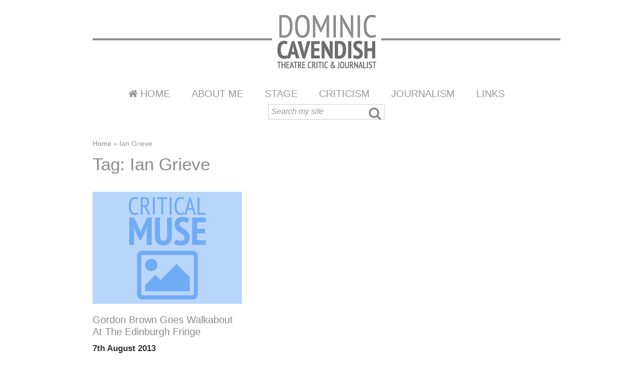

--- FILE ---
content_type: text/html; charset=UTF-8
request_url: https://www.criticalmuse.com/blog/tag/ian-grieve/
body_size: 8367
content:


<!DOCTYPE HTML>
<!--[if IEMobile 7 ]><html class="no-js iem7" manifest="default.appcache?v=1"><![endif]--> 
<!--[if lt IE 7 ]><html class="no-js ie6" lang="en"><![endif]--> 
<!--[if IE 7 ]><html class="no-js ie7" lang="en"><![endif]--> 
<!--[if IE 8 ]><html class="no-js ie8" lang="en"><![endif]--> 
<!--[if (gte IE 9)|(gt IEMobile 7)|!(IEMobile)|!(IE)]><!--><html class="no-js" lang="en"><!--<![endif]-->
	<head>
		<title>Ian Grieve Archives - Critical Muse - Dominic Cavendish</title>
		<meta charset="UTF-8" />
	  	<meta http-equiv="X-UA-Compatible" content="IE=edge,chrome=1">
		<meta name="viewport" content="width=device-width, initial-scale=1.0"><!-- Remove if you're not building a responsive site. (But then why would you do such a thing?) -->
		<link rel="pingback" href="https://www.criticalmuse.com/wp/xmlrpc.php" />
		<link rel="shortcut icon" href="https://www.criticalmuse.com/content/themes/a7/img/favicon.ico"/>
		<meta name='robots' content='index, follow, max-image-preview:large, max-snippet:-1, max-video-preview:-1' />

	<!-- This site is optimized with the Yoast SEO plugin v19.14 - https://yoast.com/wordpress/plugins/seo/ -->
	<link rel="canonical" href="https://www.criticalmuse.com/blog/tag/ian-grieve/" />
	<meta property="og:locale" content="en_GB" />
	<meta property="og:type" content="article" />
	<meta property="og:title" content="Ian Grieve Archives - Critical Muse - Dominic Cavendish" />
	<meta property="og:url" content="https://www.criticalmuse.com/blog/tag/ian-grieve/" />
	<meta property="og:site_name" content="Critical Muse - Dominic Cavendish" />
	<meta name="twitter:card" content="summary_large_image" />
	<meta name="twitter:site" content="@domcavendish" />
	<script type="application/ld+json" class="yoast-schema-graph">{"@context":"https://schema.org","@graph":[{"@type":"CollectionPage","@id":"https://www.criticalmuse.com/blog/tag/ian-grieve/","url":"https://www.criticalmuse.com/blog/tag/ian-grieve/","name":"Ian Grieve Archives - Critical Muse - Dominic Cavendish","isPartOf":{"@id":"https://www.criticalmuse.com/#website"},"breadcrumb":{"@id":"https://www.criticalmuse.com/blog/tag/ian-grieve/#breadcrumb"},"inLanguage":"en-GB"},{"@type":"BreadcrumbList","@id":"https://www.criticalmuse.com/blog/tag/ian-grieve/#breadcrumb","itemListElement":[{"@type":"ListItem","position":1,"name":"Home","item":"https://www.criticalmuse.com/"},{"@type":"ListItem","position":2,"name":"Ian Grieve"}]},{"@type":"WebSite","@id":"https://www.criticalmuse.com/#website","url":"https://www.criticalmuse.com/","name":"Critical Muse - Dominic Cavendish","description":"Theatre Critic &amp; Journalist","potentialAction":[{"@type":"SearchAction","target":{"@type":"EntryPoint","urlTemplate":"https://www.criticalmuse.com/?s={search_term_string}"},"query-input":"required name=search_term_string"}],"inLanguage":"en-GB"}]}</script>
	<!-- / Yoast SEO plugin. -->


<link rel='dns-prefetch' href='//fonts.googleapis.com' />
<link rel='dns-prefetch' href='//maxcdn.bootstrapcdn.com' />
<link rel='dns-prefetch' href='//assets.criticalmuse.com' />
<link rel="alternate" type="application/rss+xml" title="Critical Muse - Dominic Cavendish &raquo; Ian Grieve Tag Feed" href="https://www.criticalmuse.com/blog/tag/ian-grieve/feed/" />
<script type="text/javascript">
window._wpemojiSettings = {"baseUrl":"https:\/\/s.w.org\/images\/core\/emoji\/14.0.0\/72x72\/","ext":".png","svgUrl":"https:\/\/s.w.org\/images\/core\/emoji\/14.0.0\/svg\/","svgExt":".svg","source":{"concatemoji":"https:\/\/www.criticalmuse.com\/wp\/wp-includes\/js\/wp-emoji-release.min.js?ver=6.1.1"}};
/*! This file is auto-generated */
!function(e,a,t){var n,r,o,i=a.createElement("canvas"),p=i.getContext&&i.getContext("2d");function s(e,t){var a=String.fromCharCode,e=(p.clearRect(0,0,i.width,i.height),p.fillText(a.apply(this,e),0,0),i.toDataURL());return p.clearRect(0,0,i.width,i.height),p.fillText(a.apply(this,t),0,0),e===i.toDataURL()}function c(e){var t=a.createElement("script");t.src=e,t.defer=t.type="text/javascript",a.getElementsByTagName("head")[0].appendChild(t)}for(o=Array("flag","emoji"),t.supports={everything:!0,everythingExceptFlag:!0},r=0;r<o.length;r++)t.supports[o[r]]=function(e){if(p&&p.fillText)switch(p.textBaseline="top",p.font="600 32px Arial",e){case"flag":return s([127987,65039,8205,9895,65039],[127987,65039,8203,9895,65039])?!1:!s([55356,56826,55356,56819],[55356,56826,8203,55356,56819])&&!s([55356,57332,56128,56423,56128,56418,56128,56421,56128,56430,56128,56423,56128,56447],[55356,57332,8203,56128,56423,8203,56128,56418,8203,56128,56421,8203,56128,56430,8203,56128,56423,8203,56128,56447]);case"emoji":return!s([129777,127995,8205,129778,127999],[129777,127995,8203,129778,127999])}return!1}(o[r]),t.supports.everything=t.supports.everything&&t.supports[o[r]],"flag"!==o[r]&&(t.supports.everythingExceptFlag=t.supports.everythingExceptFlag&&t.supports[o[r]]);t.supports.everythingExceptFlag=t.supports.everythingExceptFlag&&!t.supports.flag,t.DOMReady=!1,t.readyCallback=function(){t.DOMReady=!0},t.supports.everything||(n=function(){t.readyCallback()},a.addEventListener?(a.addEventListener("DOMContentLoaded",n,!1),e.addEventListener("load",n,!1)):(e.attachEvent("onload",n),a.attachEvent("onreadystatechange",function(){"complete"===a.readyState&&t.readyCallback()})),(e=t.source||{}).concatemoji?c(e.concatemoji):e.wpemoji&&e.twemoji&&(c(e.twemoji),c(e.wpemoji)))}(window,document,window._wpemojiSettings);
</script>
<style type="text/css">
img.wp-smiley,
img.emoji {
	display: inline !important;
	border: none !important;
	box-shadow: none !important;
	height: 1em !important;
	width: 1em !important;
	margin: 0 0.07em !important;
	vertical-align: -0.1em !important;
	background: none !important;
	padding: 0 !important;
}
</style>
	<link rel='stylesheet' id='wp-block-library-css' href='https://www.criticalmuse.com/wp/wp-includes/css/dist/block-library/style.min.css?ver=6.1.1' type='text/css' media='all' />
<link rel='stylesheet' id='classic-theme-styles-css' href='https://www.criticalmuse.com/wp/wp-includes/css/classic-themes.min.css?ver=1' type='text/css' media='all' />
<style id='global-styles-inline-css' type='text/css'>
body{--wp--preset--color--black: #000000;--wp--preset--color--cyan-bluish-gray: #abb8c3;--wp--preset--color--white: #ffffff;--wp--preset--color--pale-pink: #f78da7;--wp--preset--color--vivid-red: #cf2e2e;--wp--preset--color--luminous-vivid-orange: #ff6900;--wp--preset--color--luminous-vivid-amber: #fcb900;--wp--preset--color--light-green-cyan: #7bdcb5;--wp--preset--color--vivid-green-cyan: #00d084;--wp--preset--color--pale-cyan-blue: #8ed1fc;--wp--preset--color--vivid-cyan-blue: #0693e3;--wp--preset--color--vivid-purple: #9b51e0;--wp--preset--gradient--vivid-cyan-blue-to-vivid-purple: linear-gradient(135deg,rgba(6,147,227,1) 0%,rgb(155,81,224) 100%);--wp--preset--gradient--light-green-cyan-to-vivid-green-cyan: linear-gradient(135deg,rgb(122,220,180) 0%,rgb(0,208,130) 100%);--wp--preset--gradient--luminous-vivid-amber-to-luminous-vivid-orange: linear-gradient(135deg,rgba(252,185,0,1) 0%,rgba(255,105,0,1) 100%);--wp--preset--gradient--luminous-vivid-orange-to-vivid-red: linear-gradient(135deg,rgba(255,105,0,1) 0%,rgb(207,46,46) 100%);--wp--preset--gradient--very-light-gray-to-cyan-bluish-gray: linear-gradient(135deg,rgb(238,238,238) 0%,rgb(169,184,195) 100%);--wp--preset--gradient--cool-to-warm-spectrum: linear-gradient(135deg,rgb(74,234,220) 0%,rgb(151,120,209) 20%,rgb(207,42,186) 40%,rgb(238,44,130) 60%,rgb(251,105,98) 80%,rgb(254,248,76) 100%);--wp--preset--gradient--blush-light-purple: linear-gradient(135deg,rgb(255,206,236) 0%,rgb(152,150,240) 100%);--wp--preset--gradient--blush-bordeaux: linear-gradient(135deg,rgb(254,205,165) 0%,rgb(254,45,45) 50%,rgb(107,0,62) 100%);--wp--preset--gradient--luminous-dusk: linear-gradient(135deg,rgb(255,203,112) 0%,rgb(199,81,192) 50%,rgb(65,88,208) 100%);--wp--preset--gradient--pale-ocean: linear-gradient(135deg,rgb(255,245,203) 0%,rgb(182,227,212) 50%,rgb(51,167,181) 100%);--wp--preset--gradient--electric-grass: linear-gradient(135deg,rgb(202,248,128) 0%,rgb(113,206,126) 100%);--wp--preset--gradient--midnight: linear-gradient(135deg,rgb(2,3,129) 0%,rgb(40,116,252) 100%);--wp--preset--duotone--dark-grayscale: url('#wp-duotone-dark-grayscale');--wp--preset--duotone--grayscale: url('#wp-duotone-grayscale');--wp--preset--duotone--purple-yellow: url('#wp-duotone-purple-yellow');--wp--preset--duotone--blue-red: url('#wp-duotone-blue-red');--wp--preset--duotone--midnight: url('#wp-duotone-midnight');--wp--preset--duotone--magenta-yellow: url('#wp-duotone-magenta-yellow');--wp--preset--duotone--purple-green: url('#wp-duotone-purple-green');--wp--preset--duotone--blue-orange: url('#wp-duotone-blue-orange');--wp--preset--font-size--small: 13px;--wp--preset--font-size--medium: 20px;--wp--preset--font-size--large: 36px;--wp--preset--font-size--x-large: 42px;--wp--preset--spacing--20: 0.44rem;--wp--preset--spacing--30: 0.67rem;--wp--preset--spacing--40: 1rem;--wp--preset--spacing--50: 1.5rem;--wp--preset--spacing--60: 2.25rem;--wp--preset--spacing--70: 3.38rem;--wp--preset--spacing--80: 5.06rem;}:where(.is-layout-flex){gap: 0.5em;}body .is-layout-flow > .alignleft{float: left;margin-inline-start: 0;margin-inline-end: 2em;}body .is-layout-flow > .alignright{float: right;margin-inline-start: 2em;margin-inline-end: 0;}body .is-layout-flow > .aligncenter{margin-left: auto !important;margin-right: auto !important;}body .is-layout-constrained > .alignleft{float: left;margin-inline-start: 0;margin-inline-end: 2em;}body .is-layout-constrained > .alignright{float: right;margin-inline-start: 2em;margin-inline-end: 0;}body .is-layout-constrained > .aligncenter{margin-left: auto !important;margin-right: auto !important;}body .is-layout-constrained > :where(:not(.alignleft):not(.alignright):not(.alignfull)){max-width: var(--wp--style--global--content-size);margin-left: auto !important;margin-right: auto !important;}body .is-layout-constrained > .alignwide{max-width: var(--wp--style--global--wide-size);}body .is-layout-flex{display: flex;}body .is-layout-flex{flex-wrap: wrap;align-items: center;}body .is-layout-flex > *{margin: 0;}:where(.wp-block-columns.is-layout-flex){gap: 2em;}.has-black-color{color: var(--wp--preset--color--black) !important;}.has-cyan-bluish-gray-color{color: var(--wp--preset--color--cyan-bluish-gray) !important;}.has-white-color{color: var(--wp--preset--color--white) !important;}.has-pale-pink-color{color: var(--wp--preset--color--pale-pink) !important;}.has-vivid-red-color{color: var(--wp--preset--color--vivid-red) !important;}.has-luminous-vivid-orange-color{color: var(--wp--preset--color--luminous-vivid-orange) !important;}.has-luminous-vivid-amber-color{color: var(--wp--preset--color--luminous-vivid-amber) !important;}.has-light-green-cyan-color{color: var(--wp--preset--color--light-green-cyan) !important;}.has-vivid-green-cyan-color{color: var(--wp--preset--color--vivid-green-cyan) !important;}.has-pale-cyan-blue-color{color: var(--wp--preset--color--pale-cyan-blue) !important;}.has-vivid-cyan-blue-color{color: var(--wp--preset--color--vivid-cyan-blue) !important;}.has-vivid-purple-color{color: var(--wp--preset--color--vivid-purple) !important;}.has-black-background-color{background-color: var(--wp--preset--color--black) !important;}.has-cyan-bluish-gray-background-color{background-color: var(--wp--preset--color--cyan-bluish-gray) !important;}.has-white-background-color{background-color: var(--wp--preset--color--white) !important;}.has-pale-pink-background-color{background-color: var(--wp--preset--color--pale-pink) !important;}.has-vivid-red-background-color{background-color: var(--wp--preset--color--vivid-red) !important;}.has-luminous-vivid-orange-background-color{background-color: var(--wp--preset--color--luminous-vivid-orange) !important;}.has-luminous-vivid-amber-background-color{background-color: var(--wp--preset--color--luminous-vivid-amber) !important;}.has-light-green-cyan-background-color{background-color: var(--wp--preset--color--light-green-cyan) !important;}.has-vivid-green-cyan-background-color{background-color: var(--wp--preset--color--vivid-green-cyan) !important;}.has-pale-cyan-blue-background-color{background-color: var(--wp--preset--color--pale-cyan-blue) !important;}.has-vivid-cyan-blue-background-color{background-color: var(--wp--preset--color--vivid-cyan-blue) !important;}.has-vivid-purple-background-color{background-color: var(--wp--preset--color--vivid-purple) !important;}.has-black-border-color{border-color: var(--wp--preset--color--black) !important;}.has-cyan-bluish-gray-border-color{border-color: var(--wp--preset--color--cyan-bluish-gray) !important;}.has-white-border-color{border-color: var(--wp--preset--color--white) !important;}.has-pale-pink-border-color{border-color: var(--wp--preset--color--pale-pink) !important;}.has-vivid-red-border-color{border-color: var(--wp--preset--color--vivid-red) !important;}.has-luminous-vivid-orange-border-color{border-color: var(--wp--preset--color--luminous-vivid-orange) !important;}.has-luminous-vivid-amber-border-color{border-color: var(--wp--preset--color--luminous-vivid-amber) !important;}.has-light-green-cyan-border-color{border-color: var(--wp--preset--color--light-green-cyan) !important;}.has-vivid-green-cyan-border-color{border-color: var(--wp--preset--color--vivid-green-cyan) !important;}.has-pale-cyan-blue-border-color{border-color: var(--wp--preset--color--pale-cyan-blue) !important;}.has-vivid-cyan-blue-border-color{border-color: var(--wp--preset--color--vivid-cyan-blue) !important;}.has-vivid-purple-border-color{border-color: var(--wp--preset--color--vivid-purple) !important;}.has-vivid-cyan-blue-to-vivid-purple-gradient-background{background: var(--wp--preset--gradient--vivid-cyan-blue-to-vivid-purple) !important;}.has-light-green-cyan-to-vivid-green-cyan-gradient-background{background: var(--wp--preset--gradient--light-green-cyan-to-vivid-green-cyan) !important;}.has-luminous-vivid-amber-to-luminous-vivid-orange-gradient-background{background: var(--wp--preset--gradient--luminous-vivid-amber-to-luminous-vivid-orange) !important;}.has-luminous-vivid-orange-to-vivid-red-gradient-background{background: var(--wp--preset--gradient--luminous-vivid-orange-to-vivid-red) !important;}.has-very-light-gray-to-cyan-bluish-gray-gradient-background{background: var(--wp--preset--gradient--very-light-gray-to-cyan-bluish-gray) !important;}.has-cool-to-warm-spectrum-gradient-background{background: var(--wp--preset--gradient--cool-to-warm-spectrum) !important;}.has-blush-light-purple-gradient-background{background: var(--wp--preset--gradient--blush-light-purple) !important;}.has-blush-bordeaux-gradient-background{background: var(--wp--preset--gradient--blush-bordeaux) !important;}.has-luminous-dusk-gradient-background{background: var(--wp--preset--gradient--luminous-dusk) !important;}.has-pale-ocean-gradient-background{background: var(--wp--preset--gradient--pale-ocean) !important;}.has-electric-grass-gradient-background{background: var(--wp--preset--gradient--electric-grass) !important;}.has-midnight-gradient-background{background: var(--wp--preset--gradient--midnight) !important;}.has-small-font-size{font-size: var(--wp--preset--font-size--small) !important;}.has-medium-font-size{font-size: var(--wp--preset--font-size--medium) !important;}.has-large-font-size{font-size: var(--wp--preset--font-size--large) !important;}.has-x-large-font-size{font-size: var(--wp--preset--font-size--x-large) !important;}
.wp-block-navigation a:where(:not(.wp-element-button)){color: inherit;}
:where(.wp-block-columns.is-layout-flex){gap: 2em;}
.wp-block-pullquote{font-size: 1.5em;line-height: 1.6;}
</style>
<link rel='stylesheet' id='wptf-style-css' href='https://www.criticalmuse.com/content/plugins/wp-twitter-feed-pro/wptf.css?ver=6.1.1' type='text/css' media='all' />
<link rel='stylesheet' id='wp-pagenavi-css' href='https://www.criticalmuse.com/content/plugins/wp-pagenavi/pagenavi-css.css?ver=2.70' type='text/css' media='all' />
<link rel='stylesheet' id='wordpress-popular-posts-css-css' href='https://www.criticalmuse.com/content/plugins/wordpress-popular-posts/assets/css/wpp.css?ver=6.1.1' type='text/css' media='all' />
<link rel='stylesheet' id='chosen.min-css' href='https://www.criticalmuse.com/content/themes/a7/library/js/chosen_v1/chosen.min.css?ver=6.1.1' type='text/css' media='all' />
<link rel='stylesheet' id='screen-css' href='https://www.criticalmuse.com/content/themes/a7/library/css/style.css?ver=6.1.1' type='text/css' media='screen,print' />
<link rel='stylesheet' id='print-css' href='https://www.criticalmuse.com/content/themes/a7/library/css/print.css?ver=6.1.1' type='text/css' media='print' />
<link rel='stylesheet' id='google-fonts-css' href='http://fonts.googleapis.com/css?family=PT+Sans%3A400%2C700%2C400italic%2C700italic%7CPT+Sans+Narrow&#038;ver=6.1.1' type='text/css' media='all' />
<link rel='stylesheet' id='font_awesome-css' href='//maxcdn.bootstrapcdn.com/font-awesome/4.3.0/css/font-awesome.min.css?ver=6.1.1' type='text/css' media='all' />
<link rel='stylesheet' id='jquery.lightbox.min.css-css' href='https://www.criticalmuse.com/content/plugins/wp-jquery-lightbox/styles/lightbox.min.css?ver=1.4.8.2' type='text/css' media='all' />
<script type='application/json' id='wpp-json'>
{"sampling_active":0,"sampling_rate":100,"ajax_url":"https:\/\/www.criticalmuse.com\/wp-json\/wordpress-popular-posts\/v1\/popular-posts","api_url":"https:\/\/www.criticalmuse.com\/wp-json\/wordpress-popular-posts","ID":0,"token":"519f529ba1","lang":0,"debug":0}
</script>
<script type='text/javascript' src='https://www.criticalmuse.com/content/plugins/wordpress-popular-posts/assets/js/wpp.min.js?ver=6.1.1' id='wpp-js-js'></script>
<script type='text/javascript' src='https://www.criticalmuse.com/wp/wp-includes/js/jquery/jquery.min.js?ver=3.6.1' id='jquery-core-js'></script>
<script type='text/javascript' src='https://www.criticalmuse.com/wp/wp-includes/js/jquery/jquery-migrate.min.js?ver=3.3.2' id='jquery-migrate-js'></script>
<script type='text/javascript' src='https://www.criticalmuse.com/content/themes/a7/library/js/chosen_v1/chosen.jquery.min.js?ver=6.1.1' id='chosen.jquery.min-js'></script>
<link rel="https://api.w.org/" href="https://www.criticalmuse.com/wp-json/" /><link rel="alternate" type="application/json" href="https://www.criticalmuse.com/wp-json/wp/v2/tags/214" /><link rel="EditURI" type="application/rsd+xml" title="RSD" href="https://www.criticalmuse.com/wp/xmlrpc.php?rsd" />
<link rel="wlwmanifest" type="application/wlwmanifest+xml" href="https://www.criticalmuse.com/wp/wp-includes/wlwmanifest.xml" />
<meta name="generator" content="WordPress 6.1.1" />

<script>!function(d,s,id){var js,fjs=d.getElementsByTagName(s)[0];if(!d.getElementById(id)){js=d.createElement(s);js.id=id;js.src="//platform.twitter.com/widgets.js";fjs.parentNode.insertBefore(js,fjs);}}(document,"script","twitter-wjs");</script>

            <style id="wpp-loading-animation-styles">@-webkit-keyframes bgslide{from{background-position-x:0}to{background-position-x:-200%}}@keyframes bgslide{from{background-position-x:0}to{background-position-x:-200%}}.wpp-widget-placeholder,.wpp-widget-block-placeholder{margin:0 auto;width:60px;height:3px;background:#dd3737;background:linear-gradient(90deg,#dd3737 0%,#571313 10%,#dd3737 100%);background-size:200% auto;border-radius:3px;-webkit-animation:bgslide 1s infinite linear;animation:bgslide 1s infinite linear}</style>
            	
			<!-- Begin Google Analytics -->
				
		<script>
		  (function(i,s,o,g,r,a,m){i['GoogleAnalyticsObject']=r;i[r]=i[r]||function(){
		  (i[r].q=i[r].q||[]).push(arguments)},i[r].l=1*new Date();a=s.createElement(o),
		  m=s.getElementsByTagName(o)[0];a.async=1;a.src=g;m.parentNode.insertBefore(a,m)
		  })(window,document,'script','//www.google-analytics.com/analytics.js','ga');
		
		  ga('create', 'UA-58722140-1', 'auto');
		  ga('require', 'displayfeatures');
		  ga('send', 'pageview');
		
		</script>


			

	<!-- End Google Analytics -->	</head>
	<body class="archive tag tag-ian-grieve tag-214">
	
	<div id="a7-container">
	
	

<!-- Begin Header -->
<div id="header">	

	<div id="logo">
		<a href="/" title="Critical Muse &#8211; Dominic Cavendish" >
			<img src="https://www.criticalmuse.com/content/themes/a7/library/images/logo_dominic_cavendish.png" width="199" height="107" alt="Critical Muse &#8211; Dominic Cavendish | Theatre Critic &amp; Journalist" />
		</a>
	</div>
		
	
	<div class="clear"></div>
	
	<div id="primary-navigation-wrapper">
		
	<ul id="primary-navigation" class="menu"><li id="menu-item-11" class="home menu-item menu-item-type-post_type menu-item-object-page menu-item-home menu-item-11 menu-item-www.criticalmuse.com"><a href="https://www.criticalmuse.com/">Home</a></li>
<li id="menu-item-10" class="menu-item menu-item-type-post_type menu-item-object-page menu-item-10 menu-item-about-me"><a href="https://www.criticalmuse.com/about-me/">About Me</a></li>
<li id="menu-item-24" class="menu-item menu-item-type-stage menu-item-object-cpt-archive menu-item-24 menu-item-gordon-brown-goes-walkabout-at-the-edinburgh-fringe"><a href="https://www.criticalmuse.com/stage/">Stage</a></li>
<li id="menu-item-30" class="menu-item menu-item-type-criticism menu-item-object-cpt-archive menu-item-30 menu-item-gordon-brown-goes-walkabout-at-the-edinburgh-fringe"><a href="https://www.criticalmuse.com/criticism/">Criticism</a></li>
<li id="menu-item-27" class="menu-item menu-item-type-journalism menu-item-object-cpt-archive menu-item-27 menu-item-gordon-brown-goes-walkabout-at-the-edinburgh-fringe"><a href="https://www.criticalmuse.com/journalism/">Journalism</a></li>
<li id="menu-item-9" class="menu-item menu-item-type-post_type menu-item-object-page menu-item-9 menu-item-links"><a href="https://www.criticalmuse.com/links/">Links</a></li>
</ul>		<form action="/" method="get" id="search-form" class="search-form">
        <input type="text" class="text" name="s" id="search" value="Search my site" />
         <input type="hidden" name="post_type[]" value="stage" />
		 <input type="hidden" name="post_type[]" value="journalism" />
		 <input type="hidden" name="post_type[]" value="criticism" />
        <button type="submit" class="search" ><i class="fa fa-search fa-lg"></i></button>
</form>
	</div>
	<div class="clear"></div>
	
    <select id="menu-responsive-navigation"><option>Menu</option><option value ="https://www.criticalmuse.com/">Home</option><option value ="https://www.criticalmuse.com/about-me/">About Me</option><option value ="https://www.criticalmuse.com/stage/">Stage</option><option value ="https://www.criticalmuse.com/links/">Links</option></select>	
	<div class="clear"></div>
	
</div>

<!-- End Header -->


<div id="content" class="tag tag-all full-width">
	
	<p id="breadcrumbs"><span><span><a href="https://www.criticalmuse.com/">Home</a></span> » <span class="breadcrumb_last" aria-current="page">Ian Grieve</span></span></p>
	<h1>Tag: Ian Grieve</h1>


		
				
			
			<ul class="tiled-posts">
									<li class="tiled-post tiled-post-1 row-start">
						<div class="tiled-stage-image">
							<a href="https://www.criticalmuse.com/stage/gordon-brown-goes-walkabout-at-the-edinburgh-fringe/">
																	<img src="https://www.criticalmuse.com/content/themes/a7/library/images/photo_placeholder_300_225.png" />
															</a>
						</div>
						<h3>
							<a href="https://www.criticalmuse.com/stage/gordon-brown-goes-walkabout-at-the-edinburgh-fringe/">
								Gordon Brown goes walkabout at the Edinburgh Fringe							</a>
						</h3>
						<p class="pub-date">7th August 2013</p>
						
						<div class="post-type">stage</div>
						<p>The Confessions of Gordon Brown, British theatre&#8217;s first proper examinatio...</p>
						<a class="button" href="https://www.criticalmuse.com/stage/gordon-brown-goes-walkabout-at-the-edinburgh-fringe/">
							<span>Read now</span>
						</a>
					
					
					</li>
							</ul>
			<div class="clear"></div>
				

	
</div>

<div class="clear"></div>

<!-- Begin Subscribe -->

<div id="social-subscribe">
	
	<div class="column column-1">
		<div id="about-me">
			<div class="a7-widget-title"><span>About Me</span></div>
			<div class="excerpt">
				<img width="150" height="150" src="https://assets.criticalmuse.com/uploads/2015/03/dominic-cavendish-150x150.jpg" class="attachment-thumbnail size-thumbnail wp-post-image" alt="Dominic Cavendish - Theatre Critic &amp; Journalist" decoding="async" loading="lazy" srcset="https://assets.criticalmuse.com/uploads/2015/03/dominic-cavendish-150x150.jpg 150w, https://assets.criticalmuse.com/uploads/2015/03/dominic-cavendish.jpg 300w, https://assets.criticalmuse.com/uploads/2015/03/dominic-cavendish-280x280.jpg 280w" sizes="(max-width: 150px) 100vw, 150px" /><p>Dominic Cavendish is the lead theatre critic for The Daily Telegraph. He is the founding editor of the audio archive Theatrevoice</p>
			</div>
			<a class="button" href="/about-me/">
				<span class="icon"><i class="fa fa-eye"></i></span>
				<span class="text">Read More</span>
			</a>	
		</div>
	
	
		<div id="subscribe">
			<!-- Email List -->
				<div class="a7-widget-title"><span>Join my email club</span></div>
				<p>I'll let you know by email whenever I add new content to the site:</p>
						<form action="https://www.criticalmuse.com/stage/gordon-brown-goes-walkabout-at-the-edinburgh-fringe/" method="post" name="a7_email_subscribe_form" id="a7-email-subscribe-form" class="a7-simple-form">
			<input id="email-address" type="text" name="email_address" class="text" value="What's your email address?" />
			<input id="email-address" type="hidden" name="email_address_default" value="What's your email address?" />
			<div class="_a7_ht">
				<label for="_a7_ht" class="checkbox">Do not complete this field</label>
				<input type="text" tabindex="2" id="_a7_ht_email_subscribe"  value="" name="_a7_ht">			
			</div>
			<button type="submit" class="button">
				<span class="icon"><i class="fa fa-envelope-o"></i></span>
				<span class="text">Join</span>
			</button>
			<input id="a7-submit" type="hidden" name="_a7_submit" class="hidden" value="email_subscribe" />
			<input type="hidden" id="_a7_email_subscribe" name="_a7_email_subscribe" value="8cdce3f459" /><input type="hidden" name="_wp_http_referer" value="/blog/tag/ian-grieve/" />			<div class="clear"></div>
		</form>
		
			</div>
	</div>
	
	<div class="column column-2">
		<div id="twitter">
			<div class="a7-widget-title"><span><i class="fa fa-twitter"></i> Twitter</span></div>
			<p>Twitter cannot show tweets right now. Please try again.</p></ul><a href="https://twitter.com/domcavendish" class="twitter-follow-button" data-size="large">Follow @domcavendish</a>		</div>
	</div>
	
	<div class="clear"></div>	
</div>
<!-- End Subscribe -->




	<!-- Begin Footer -->
	<div id="footer">
		<ul id="footer-navigation" class="menu"><li id="menu-item-13" class="menu-item menu-item-type-post_type menu-item-object-page menu-item-13 menu-item-copyright"><a href="https://www.criticalmuse.com/copyright/"><span>Copyright</span></a></li>
<li id="menu-item-12" class="a7 menu-item menu-item-type-custom menu-item-object-custom menu-item-12 menu-item-site-by-atticus7"><a href="http://www.atticus7.co.uk"><span>site by Atticus7</span></a></li>
</ul>		
		<div class="clear"></div>
	</div>
	<!-- End Footer -->
	</div><!-- End #container -->
	<script type='text/javascript' src='https://www.criticalmuse.com/content/themes/a7/library/js/jquery.validate.min.js?ver=6.1.1' id='jquery.validate-js'></script>
<script type='text/javascript' src='https://www.criticalmuse.com/content/themes/a7/library/js/jquery.cycle2.min.js?ver=6.1.1' id='jquery.cycle2.min-js'></script>
<script type='text/javascript' src='https://www.criticalmuse.com/content/themes/a7/library/js/jquery.color.js?ver=6.1.1' id='jquery.color-js'></script>
<script type='text/javascript' src='https://www.criticalmuse.com/content/themes/a7/library/js/jquery.cycle2.carousel.min.js?ver=6.1.1' id='jquery.cycle2.carousel.min-js'></script>
<script type='text/javascript' src='https://www.criticalmuse.com/wp/wp-includes/js/jquery/ui/core.min.js?ver=1.13.2' id='jquery-ui-core-js'></script>
<script type='text/javascript' src='https://www.criticalmuse.com/wp/wp-includes/js/jquery/ui/datepicker.min.js?ver=1.13.2' id='jquery-ui-datepicker-js'></script>
<script type='text/javascript' id='jquery-ui-datepicker-js-after'>
jQuery(function(jQuery){jQuery.datepicker.setDefaults({"closeText":"Close","currentText":"Today","monthNames":["January","February","March","April","May","June","July","August","September","October","November","December"],"monthNamesShort":["Jan","Feb","Mar","Apr","May","Jun","Jul","Aug","Sep","Oct","Nov","Dec"],"nextText":"Next","prevText":"Previous","dayNames":["Sunday","Monday","Tuesday","Wednesday","Thursday","Friday","Saturday"],"dayNamesShort":["Sun","Mon","Tue","Wed","Thu","Fri","Sat"],"dayNamesMin":["S","M","T","W","T","F","S"],"dateFormat":"dS MM yy","firstDay":1,"isRTL":false});});
</script>
<script type='text/javascript' src='https://www.criticalmuse.com/content/themes/a7/library/js/global.js?ver=6.1.1' id='global-js'></script>
<script type='text/javascript' src='https://www.criticalmuse.com/content/plugins/wp-jquery-lightbox/jquery.touchwipe.min.js?ver=1.4.8.2' id='wp-jquery-lightbox-swipe-js'></script>
<script type='text/javascript' id='wp-jquery-lightbox-js-extra'>
/* <![CDATA[ */
var JQLBSettings = {"showTitle":"1","showCaption":"1","showNumbers":"1","fitToScreen":"0","resizeSpeed":"400","showDownload":"0","navbarOnTop":"0","marginSize":"0","slideshowSpeed":"4000","prevLinkTitle":"previous image","nextLinkTitle":"next image","closeTitle":"close image gallery","image":"Image ","of":" of ","download":"Download","pause":"(pause slideshow)","play":"(play slideshow)"};
/* ]]> */
</script>
<script type='text/javascript' src='https://www.criticalmuse.com/content/plugins/wp-jquery-lightbox/jquery.lightbox.min.js?ver=1.4.8.2' id='wp-jquery-lightbox-js'></script>
	</body>
</html><!--
Performance optimized by Redis Object Cache. Learn more: https://wprediscache.com

Retrieved 1600 objects (127 KB) from Redis using Predis (v2.0.3).
-->


--- FILE ---
content_type: text/css
request_url: https://www.criticalmuse.com/content/themes/a7/library/css/style.css?ver=6.1.1
body_size: 11328
content:
/* LESS file - to be compiled into pure CSS before uploading to LIVE server */
/*
Theme Name: 	A7 (based upon Starkers 4.0)
Theme URI: 		http://www.atticus7.co.uk
Description: 	Seo Friendly Theme
Version: 		5.0
Author: 		Ben Neale
Author URI: 	http://www.atticus7.co.uk
Tags: 			Atticus 7, seo-friendly, clean
*/
/*
===========================
CONTENTS:

01 LESS Variables
02 LESS Mixins
03 Sensible CSS defaults
04 CSS Layout
05 CSS Colours
06 CSS Typography
07 Media Queries
===========================
*/
/* ----------------------------------------------------------------------------------------------------------
01 Error Testing -----------gre----------------------------------------------------------------------------
---------------------------------------------------------------------------------------------------------- */
/*
div, span, p{
    border: 1px solid red;
}
*/
@import "reset.css";
.include {
  color: black;
  background: gray;
  opacity: 0.2;
  font-size: 4em;
}
/* ----------------------------------------------------------------------------------------------------------
01 LESS Variables ----------------------------------------------------------------------------------------
---------------------------------------------------------------------------------------------------------- */
/* COLORS */
/* SOCIAL COLOURS */
/* ----------------------------------------------------------------------------------------------------------
02 LESS Mixins ----------------------------------------------------------------------------------------
---------------------------------------------------------------------------------------------------------- */
/* SPRITE MIXINS */
/* ICONS etc */
/* SPRITE MIXINS */
/* MAP etc */
/* Replaced Text */
/* Inline Image */
/* Padded Image */
/* FONT MIXINS */
strong {
  font-family: "PT Sans", Verdana, Helvetica, Arial, sans-serif;
  font-weight: 700;
  font-weight: bold;
}
/* OTHER MIXINS */
/* ----------------------------------------------------------------------------------------------------------
03 Sensible defaults ----------------------------------------------------------------------------------------
---------------------------------------------------------------------------------------------------------- */
div,
article,
section,
header,
footer,
nav,
li {
  position: relative;
  /* For absolutely positioning elements within containers (add more to the list if need be) */
}
.group:after {
  display: block;
  height: 0;
  clear: both;
  content: ".";
  visibility: hidden;
  /* For clearing */
}
body {
  background: #fff;
  padding: 0;
}
::-moz-selection {
  background: #ff0;
  color: #333;
}
::selection {
  background: #ff0;
  color: #333;
}
/* ----------------------------------------------------------------------------------------------------------
04 Clears ----------------------------------------------------------------------------------------
---------------------------------------------------------------------------------------------------------- */
.clear {
  clear: both;
}
.clear-left {
  clear: left;
}
.clear-right {
  clear: right;
}
/* ----------------------------------------------------------------------------------------------------------
04 Hidden ----------------------------------------------------------------------------------------
---------------------------------------------------------------------------------------------------------- */
.hidden {
  display: none;
}
/* ----------------------------------------------------------------------------------------------------------
05 CSS Layout -----------------------------------------------------------------------------------------------
---------------------------------------------------------------------------------------------------------- */
body {
  background: white;
  position: relative;
}
/* Temporary Backgrounds to help with layout */
#a7-container {
  /* background-color: #eee; */
}
#header {
  /* background-color: #bbb; */
}
/* 2 Column Layout - Right Sidebar */
#a7-container {
  width: 940px;
  margin: 0 auto;
  padding: 0 10px 0 42px;
  position: relative;
}
/* Using a 960px 12 Column Grid with 10px gutters */
#header {
  width: 940px;
  position: relative;
  padding: 30px 0 40px;
  text-align: center;
}
/* #header:after {  .sprite-padded(0,1,160px,96px); left: 480px; bottom:0; }  */
/*
#flags_language_selector { float:right; margin-top: 3px; }
#flags_language_selector img.active { margin-left: 10px; }
*/
#logo img {
  background-color: white;
  padding: 0 10px;
  position: relative;
  z-index: 1;
}
#logo:before {
  left: 0;
  top: 44%;
  position: absolute;
  content: "";
  border-top: 4px solid #8d8b8b;
  width: 100%;
}
/* #logo {  padding-bottom: 0.5em;  } */
/* #strapline { color: @blue; .heading-font(); font-size: 2.3em; text-transform: lowercase; text-align: center; } */
/* #breadcrumbs{ margin-left: 32px; float: left; } */
#content {
  float: left;
  width: 620px;
  padding-right: 20px;
  margin-bottom: 40px;
}
/* 8 Columns */
#content.full-width {
  float: none;
  width: 940px;
  padding: 0;
}
/* 8 Columns */
.sidebar {
  width: 280px;
  margin-top: 50px;
  padding: 0 0 10px 19px;
  float: right;
  clear: right;
  border-left: 1px solid #b3b3b3;
}
/* 4 Columns */
/* COLUMNS */
/*
.columns { margin: 0; }
.columns-3 .column { width: 299px !important; float: left !important; padding: 0 10px; }
.columns-3 #content { width:auto; margin:0; padding:0 10px; }
*/
/* ----------------------------------------------------------------------------------------------------------
05 CSS Colours - Backgrounds and Borders -----------------------------------------------------------------------------------------------
---------------------------------------------------------------------------------------------------------- */
.divider {
  border-top: 1px dotted white;
}
/* ----------------------------------------------------------------------------------------------------------
05 Navigation -----------------------------------------------------------------------------------------------
---------------------------------------------------------------------------------------------------------- */
/* PRIMARY NAVIGATION */
/* #primary-navigation { clear: right; text-align: right; position:relative; float: right;  margin: 30px 0 0; } */
/* PRIMARY NAVIGATION */
#primary-navigation-wrapper {
  margin-top: 40px;
}
#primary-navigation {
  display: inline-block;
}
/* Level 1 */
#primary-navigation li {
  font-size: 2em;
  font-family: "PT Sans Narrow", Verdana, Helvetica, Arial, sans-serif;
  font-weight: 400;
  text-transform: uppercase;
  display: inline-block;
  margin: 0 40px 0 0;
}
#primary-navigation li a {
  display: block;
  padding: 0 0 4px;
  white-space: nowrap;
  text-decoration: none;
  color: #999;
  border-bottom: 5px solid transparent;
}
#primary-navigation li:hover a {
  border-color: #999;
}
#primary-navigation li.home a:before {
  font-family: FontAwesome;
  content: "\f015";
  margin-right: 5px;
}
#primary-navigation li.current-menu-item a,
#primary-navigation li.current_page_parent a,
#primary-navigation li.current-page-ancestor a {
  color: #8d8b8b;
  border-color: #8d8b8b;
}
#primary-navigation li.current-menu-item:hover a {
  cursor: default;
}
/* Level 2 */
/*
#primary-navigation li ul { display: none; }


#primary-navigation li ul { display: none; margin: 0; padding: 0; position: absolute; top: 100%; z-index: 10000; }
#primary-navigation li ul li { font-weight: normal; border-right: none; border-left: none; border-bottom:1px solid white; font-size: 1.0em;  }
#primary-navigation li:hover > ul { display: block; }
#primary-navigation li:hover ul li a { border: none; color: @blue; background: @grey-light; display: block; text-align:left; text-transform: capitalize; padding: 6px 12px; width: 180px;  white-space: normal; }
#primary-navigation li ul li a:hover { color: white; }
#primary-navigation .current-menu-item > a,
#primary-navigation .current-menu-ancestor > a,
#primary-navigation .current_page_item > a,
#primary-navigation .current_page_ancestor > a { }
*/
/* Responsive Navigation */
#menu-responsive-navigation {
  margin-bottom: 20px;
  font-size: 2.4em;
  display: none;
  width: 100%;
}
#search-form {
  display: inline-block;
  background-color: white;
  margin: 0;
  border: 1px solid #ccc;
}
#search-form input {
  border: none;
  background-color: transparent;
  color: #999;
  font-family: "PT Sans", Verdana, Helvetica, Arial, sans-serif;
  font-weight: 400;
  font-style: italic;
  width: 185px;
}
#search-form button {
  color: #8d8b8b;
  background: none;
  border: none;
  float: right;
  margin-top: 7px;
}
#search-form button .fa-search {
  font-size: 2em;
}
#strapline {
  clear: right;
  float: right;
  font-family: "PT Sans Narrow", Verdana, Helvetica, Arial, sans-serif;
  font-weight: 400;
  text-transform: uppercase;
  font-size: 2.2em;
  color: #8d8b8b;
}
/* FOOTER NAVIGATION */
/* Layout */
#footer-navigation {
  clear: both;
  float: left;
  width: 100%;
  padding: 15px 0 0;
  border-top: 2px solid #8d8b8b;
  margin-bottom: 60px;
}
#footer-navigation li {
  font-size: 1.7em;
  display: inline-block;
  margin: 0;
  border: none;
  color: #8d8b8b;
  font-family: "PT Sans Narrow", Verdana, Helvetica, Arial, sans-serif;
  font-weight: 400;
  text-transform: uppercase;
}
#footer-navigation li.a7 {
  float: right;
}
#footer-navigation li.copyright {
  border: none;
}
#footer-navigation li a {
  text-decoration: none;
  margin-right: 30px;
  padding: 0 0 4px;
  display: block;
  border-bottom: 5px solid transparent;
}
#footer-navigation li:hover a {
  border-color: #8d8b8b;
}
#footer-navigation li.a7 a {
  margin-right: 0;
}
/* WP PAGENAVI NAVIGATION */
.wp-pagenavi {
  clear: both;
  font-size: 1.4em;
  color: #8d8b8b;
  margin: 2em 0;
}
.wp-pagenavi span.pages {
  border: none;
  padding: 0;
  margin-right: 6px;
}
.wp-pagenavi a,
.wp-pagenavi span.extend,
.wp-pagenavi span.current {
  text-decoration: none;
  border: 1px solid #8d8b8b;
  padding: 3px 5px;
  margin-right: 6px;
  color: #8d8b8b;
}
.wp-pagenavi span.current {
  background-color: #8d8b8b;
  border-color: #8d8b8b;
  color: white;
}
.wp-pagenavi a:hover {
  border-color: #8d8b8b;
  color: #8d8b8b;
  text-decoration: none;
}
/* ----------------------------------------------------------------------------------------------------------
06 HOME PAGE -----------------------------------------------------------------------------------------------
---------------------------------------------------------------------------------------------------------- */
/* ----------------------------------------------------------------------------------------------------------
06 TESTIMONIALS -----------------------------------------------------------------------------------------------
---------------------------------------------------------------------------------------------------------- */
#a7-testimonials {
  margin-bottom: 75px;
  position: relative;
  clear: both;
}
#a7-testimonials .review-stats {
  display: none;
}
.buttons-justified {
  width: 100%;
  margin: 10px 0 20px;
  float: left;
  font-size: 0.65em;
}
.buttons-justified .cycle-next {
  display: block;
  float: right;
}
.buttons-justified .cycle-prev {
  display: block;
  float: left;
  cursor: pointer;
}
#a7-testimonials .a7-testimonial {
  display: none;
  width: 100%;
  top: 30px;
}
.a7-testimonial blockquote {
  font-family: "PT Sans Narrow", Verdana, Helvetica, Arial, sans-serif;
  font-weight: 400;
  text-transform: uppercase;
  font-size: 1.8em;
  line-height: 1.5em;
  color: blue;
  margin-bottom: 1.2em;
}
.a7-testimonial cite {
  display: block;
  font-size: 1.8em;
  font-family: "PT Sans Narrow", Verdana, Helvetica, Arial, sans-serif;
  font-weight: 400;
  text-transform: uppercase;
  font-style: normal;
  /* line-height: 2.5em; */
  color: blue;
}
.a7-testimonial cite:before {
  background-image: url('../images/sprite-32-32.png');
  background-repeat: no-repeat;
  background-position: -160px -32px;
  display: inline-block;
  content: "";
  width: 96px;
  height: 22px;
  vertical-align: top;
}
.a7-testimonial cite a:hover {
  text-decoration: none;
}
#a7-testimonials .review-button {
  font-size: 1.2em;
  display: block;
  float: right;
  margin-top: 20px;
}
#a7-testimonials .fa-quote-left {
  margin-right: 0.25em;
}
#a7-testimonials .fa-quote-right {
  margin-left: 0.25em;
}
/* ----------------------------------------------------------------------------------------------------------
06 CSS Typography -----------------------------------------------------------------------------------------------
---------------------------------------------------------------------------------------------------------- */
/* html has been set to a font-size of 62.5% in reset.css */
/*

1.0em 		(10px equivalent)
1.2em 		(12px equivalent)
1.4em 		(14px equivalent)
1.6em		(16px equivalent)
1.8em		(18px equivalent)
2.1em		(21px equivalent)
2.4em		(24px equivalent)
3.0em		(30px equivalent)

*/
body,
input,
textarea,
select {
  font-size: 1em;
  font-family: "PT Sans", Verdana, Helvetica, Arial, sans-serif;
  font-weight: 400;
}
body {
  color: #999;
}
h1,
h2,
h3,
h4,
h5,
h6 {
  font-family: "PT Sans Narrow", Verdana, Helvetica, Arial, sans-serif;
  font-weight: 400;
  text-transform: uppercase;
}
h1 {
  font-size: 3.5em;
  margin-bottom: 1em;
  text-align: left;
  position: relative;
  color: #8d8b8b;
  text-transform: none;
}
h2 {
  font-size: 2em;
  line-height: 1.3em;
  margin: 1.5em 0 1em;
  color: #8d8b8b;
}
h3 {
  font-size: 1.5em;
  line-height: 1.2em;
  margin: 0.8em 0 0.4em;
  color: #8d8b8b;
}
h4 {
  font-size: 1.5em;
  line-height: 1.2em;
  margin: 0.8em 0 0.4em;
  color: #999;
}
h5 {
  font-size: 1.5em;
  line-height: 1.2em;
  margin: 0.8em 0 0.4em;
  color: #999;
}
h6 {
  font-size: 1.5em;
  line-height: 1.2em;
  margin: 0.8em 0 0.4em;
  color: #999;
}
h1 a {
  text-decoration: none;
}
h1 i {
  margin-right: 10px;
}
a {
  text-decoration: none;
  color: #8d8b8b;
}
a:hover {
  text-decoration: underline;
}
#editor p,
#editor ul li,
#editor ol li {
  color: #333;
  font-family: "PT Sans", Verdana, Helvetica, Arial, sans-serif;
  font-weight: 400;
  font-size: 1.7em;
  line-height: 1.4em;
  margin-bottom: 1em;
}
#editor ol li {
  list-style: inside decimal;
}
#editor ul li {
  text-indent: -18px;
  margin-left: 18px;
  margin-bottom: 0.6em;
  line-height: 1.2em;
}
#editor ul li:before {
  background-color: #8d8b8b;
  -webkit-border-radius: 50% 50% 50% 50%;
  -moz-border-radius: 50% 50% 50% 50%;
  -ms-border-radius: 50% 50% 50% 50%;
  -o-border-radius: 50% 50% 50% 50%;
  border-radius: 50% 50% 50% 50%;
  behavior: url('/wp-content/themes/a7/library/css/PIE.htc');
  width: 6px;
  height: 6px;
  content: '';
  display: inline-block;
  vertical-align: middle;
  margin-right: 8px;
}
#link-categories li li {
  color: #333;
  font-family: "PT Sans", Verdana, Helvetica, Arial, sans-serif;
  font-weight: 400;
  font-size: 1.7em;
  line-height: 1.4em;
  margin-bottom: 1em;
  text-indent: -18px;
  margin-left: 18px;
  margin-bottom: 0.6em;
  line-height: 1.2em;
}
#link-categories li li:before {
  background-color: #8d8b8b;
  -webkit-border-radius: 50% 50% 50% 50%;
  -moz-border-radius: 50% 50% 50% 50%;
  -ms-border-radius: 50% 50% 50% 50%;
  -o-border-radius: 50% 50% 50% 50%;
  border-radius: 50% 50% 50% 50%;
  behavior: url('/wp-content/themes/a7/library/css/PIE.htc');
  width: 6px;
  height: 6px;
  content: '';
  display: inline-block;
  vertical-align: middle;
  margin-right: 8px;
}
/* nested tags inside li tags - prevent font size being set twice */
/*
#content li p { font-size: 1.0em; }
#content li h2 { font-size: 1.0em; }
#content li h3 { font-size: 1.0em; }
#content ol li h3 { display: inline; }
*/
strong {
  font-family: "PT Sans", Verdana, Helvetica, Arial, sans-serif;
  font-weight: 700;
}
/*
#content blockquote { margin-bottom: 0.8em; padding: 0 60px 0 40px; }
#content blockquote p { .secondary-font(); font-size: 1.8em; line-height: 1.4em; color: @blue; position:relative; padding-left: 20px; }
#content blockquote p:before { .sprite-padded(4,0,10px,18px); left:0; }
#content cite { padding: 0 60px; display: block; text-align: right; font-style: normal; color: @links; }
*/
#editor q,
#editor blockquote {
  position: relative;
  margin: 30px;
  width: 50%;
}
#editor q p,
#editor blockquote p {
  padding-left: 2.3em;
  margin-bottom: 0;
  color: #8d8b8b;
  font-family: "PT Sans", Verdana, Helvetica, Arial, sans-serif;
  font-weight: 400;
  font-style: italic;
  font-size: 1.8em;
}
#editor q p:before,
#editor blockquote p:before {
  font-family: FontAwesome;
  content: "\f075";
  font-size: 1.8em;
  color: #8d8b8b;
  position: absolute;
  top: 0;
  left: 0;
  display: inline-block;
}
#breadcrumbs {
  font-size: 1.4em;
  margin: 0 0 1em;
}
/* ----------------------------------------------------------------------------------------------------------
08 SEARCH RESULTS
---------------------------------------------------------------------------------------------------------- */
.no-search-results {
  color: #8d8b8b;
}
.no-search-results span {
  color: #333;
  font-family: "PT Sans", Verdana, Helvetica, Arial, sans-serif;
  font-weight: 400;
  font-size: 1.7em;
  line-height: 1.4em;
  margin-bottom: 1em;
  color: #8d8b8b;
  font-size: 1.6em;
}
/* ----------------------------------------------------------------------------------------------------------
08 ARCHIVE / HOME PAGE
---------------------------------------------------------------------------------------------------------- */
.tiled-posts {
  margin-bottom: 20px;
}
.tiled-posts h2 {
  font-size: 3.5em;
  margin: 0 0 0.5em;
}
.tiled-posts h2 {
  text-align: center;
  font-family: "PT Sans Narrow", Verdana, Helvetica, Arial, sans-serif;
  font-weight: 400;
  text-transform: uppercase;
  font-size: 2.4em;
  margin: 0 0 0.5em;
  position: relative;
  color: #6d6d6d;
}
.tiled-posts h2 span {
  background-color: white;
  padding: 0 10px;
  position: relative;
  z-index: 1;
}
.tiled-posts h2:before {
  left: 0;
  top: 44%;
  position: absolute;
  content: "";
  border-top: 2px solid #8d8b8b;
  width: 100%;
}
.tiled-posts li {
  float: left;
  width: 300px;
  margin: 0 20px 20px 0;
}
.tiled-posts li.row-end {
  margin-right: 0;
}
.tiled-posts li.row-start {
  clear: left;
}
.tiled-posts li h3 {
  font-size: 2em;
  text-transform: capitalize;
  margin: 1em 0 0.5em;
}
.tiled-posts li p {
  color: #333;
  font-family: "PT Sans", Verdana, Helvetica, Arial, sans-serif;
  font-weight: 400;
  font-size: 1.7em;
  line-height: 1.4em;
  margin-bottom: 1em;
}
.tiled-posts li .pub-date {
  font-family: "PT Sans", Verdana, Helvetica, Arial, sans-serif;
  font-weight: 700;
}
.tiled-posts .post-type {
  float: left;
  background-color: #b3b3b3;
  color: white;
  font-family: "PT Sans Narrow", Verdana, Helvetica, Arial, sans-serif;
  font-weight: 400;
  text-transform: uppercase;
  font-size: 1.3em;
  padding: 1px 5px;
  -webkit-border-radius: 5px 5px 5px 5px;
  -moz-border-radius: 5px 5px 5px 5px;
  -ms-border-radius: 5px 5px 5px 5px;
  -o-border-radius: 5px 5px 5px 5px;
  border-radius: 5px 5px 5px 5px;
  behavior: url('/wp-content/themes/a7/library/css/PIE.htc');
  margin-right: 0.5em;
}
.tiled-posts .tiled-post-image {
  background-color: #ccc;
}
/* ----------------------------------------------------------------------------------------------------------
08 BLOG ARCHIVE
---------------------------------------------------------------------------------------------------------- */
.standard-posts {
  border-top: 1px solid #b3b3b3;
}
.standard-posts h2 {
  margin-bottom: 0;
}
.standard-posts p {
  color: #333;
  font-family: "PT Sans", Verdana, Helvetica, Arial, sans-serif;
  font-weight: 400;
  font-size: 1.7em;
  line-height: 1.4em;
  margin-bottom: 1em;
}
.standard-posts li {
  border-bottom: 1px solid #b3b3b3;
}
.standard-posts li .pub-date {
  font-family: "PT Sans", Verdana, Helvetica, Arial, sans-serif;
  font-weight: 700;
}
/* ----------------------------------------------------------------------------------------------------------
08 BOOKS ARCHIVE
---------------------------------------------------------------------------------------------------------- */
#book-list li {
  border-bottom: 1px solid #b3b3b3;
  padding-bottom: 20px;
}
#book-list .book-image {
  float: left;
}
#book-list .book-image img {
  max-width: 100px;
}
#book-list .book-text {
  margin-left: 120px;
}
#book-list .book-text p {
  color: #333;
  font-family: "PT Sans", Verdana, Helvetica, Arial, sans-serif;
  font-weight: 400;
  font-size: 1.7em;
  line-height: 1.4em;
  margin-bottom: 1em;
}
/* ----------------------------------------------------------------------------------------------------------
08  SINGLE
---------------------------------------------------------------------------------------------------------- */
#content.single h1 {
  margin-bottom: 0.45em;
}
#content.single .pub-date,
#content.single .category-link {
  color: #333;
  font-family: "PT Sans", Verdana, Helvetica, Arial, sans-serif;
  font-weight: 400;
  font-size: 1.7em;
  line-height: 1.4em;
  margin-bottom: 1em;
  margin-bottom: 0.5em;
}
#content.single .pub-date {
  margin-bottom: 1em;
  font-family: "PT Sans", Verdana, Helvetica, Arial, sans-serif;
  font-weight: 700;
}
#content #editor {
  margin: 2em 0 3em;
}
#editor .featured-image {
  display: block;
  float: right;
  margin-left: 20px;
  margin-bottom: 20px;
}
.a7-caption {
  text-align: center;
  padding: 4px;
  font-family: "PT Sans Narrow", Verdana, Helvetica, Arial, sans-serif;
  font-weight: 400;
  text-transform: uppercase;
  font-size: 1.6em;
}
#lightbox #imageDataContainer {
  font-family: "PT Sans Narrow", Verdana, Helvetica, Arial, sans-serif;
  font-weight: 400;
  text-transform: uppercase;
  color: #8d8b8b;
  font-size: 2em;
}
#lightbox #imageData #caption {
  font-weight: 400;
}
#tags {
  margin: 10px 0 40px;
  line-height: 3em;
}
#tags .tag {
  white-space: nowrap;
  font-family: "PT Sans Narrow", Verdana, Helvetica, Arial, sans-serif;
  font-weight: 400;
  text-transform: uppercase;
  text-transform: lowercase;
  font-size: 1.6em;
  margin-right: 1em;
  color: white;
  background-color: #b3b3b3;
  -webkit-border-radius: 5px 5px 5px 5px;
  -moz-border-radius: 5px 5px 5px 5px;
  -ms-border-radius: 5px 5px 5px 5px;
  -o-border-radius: 5px 5px 5px 5px;
  border-radius: 5px 5px 5px 5px;
  behavior: url('/wp-content/themes/a7/library/css/PIE.htc');
  padding: 2px 4px;
}
#tags .tag:hover {
  color: white;
  background-color: #8d8b8b;
  text-decoration: none;
}
/* SUPER SHARE */
.a7-super-share {
  margin-bottom: 20px;
  width: 100%;
  max-width: 620px;
}
.a7-super-share ul.a7-super-share-buttons {
  width: 100%;
}
#content .a7-super-share-buttons li {
  text-indent: 0;
  margin-left: 0;
  float: left;
  width: 14%;
  background-color: gray;
  margin-right: 2px;
  font-size: 1.6em;
  padding: 5px 1%;
}
#content .a7-super-share-buttons li:before {
  display: none;
}
#content .a7-super-share-buttons li i {
  font-size: 1.2em;
  color: white;
}
#content .a7-super-share-buttons li a {
  text-decoration: none;
  color: white;
  display: block;
}
#content .a7-super-share-buttons li a span.label {
  font-size: 0.9em;
  text-transform: uppercase;
  padding-left: 5px;
}
#content .a7-super-share-buttons li.facebook {
  background-color: #293F83;
}
#content .a7-super-share-buttons li.twitter {
  background-color: #45A8DF;
}
#content .a7-super-share-buttons li.google-plus {
  background-color: #c74433;
}
#content .a7-super-share-buttons li.linkedin {
  background-color: #226499;
}
#content .a7-super-share-buttons li.emailshare {
  background-color: #999;
}
#content .a7-super-share-buttons li.total-shared {
  background-color: white;
  padding-left: 10px;
  color: #8d8b8b;
}
#content .a7-super-share-buttons li.total-shared span.label {
  text-transform: uppercase;
}
#content .a7-super-share-buttons li.total-shared span.sharedcount {
  font-weight: bold;
  background-color: #8d8b8b;
  color: white;
  padding: 2px 4px;
  -webkit-border-radius: 3px 3px 3px 3px;
  -moz-border-radius: 3px 3px 3px 3px;
  -ms-border-radius: 3px 3px 3px 3px;
  -o-border-radius: 3px 3px 3px 3px;
  border-radius: 3px 3px 3px 3px;
  behavior: url('/wp-content/themes/a7/library/css/PIE.htc');
}
#content .a7-super-share-buttons li a:hover:before {
  content: "";
  display: block;
  position: absolute;
  top: 0;
  bottom: 0;
  left: 0;
  right: 0;
  background: rgba(255, 255, 255, 0.2);
  -moz-transition: background 0.3s linear;
  -webkit-transition: background 0.3s linear;
  -o-transition: background 0.3s linear;
  transition: background 0.3s linear;
}
/* ----------------------------------------------------------------------------------------------------------
08 HOME PAGE IMAGE SLIDER
---------------------------------------------------------------------------------------------------------- */
#a7-banner-slider {
  max-height: 400px;
  overflow: hidden;
  position: relative;
  margin: 25px 0;
}
#a7-banner-slider .slider-nav {
  cursor: pointer;
  color: white ;
  position: absolute;
  bottom: 10px;
  z-index: 5000;
  opacity: 0.7;
  font-size: 7.5em;
}
#a7-banner-slider .slider-nav:hover {
  opacity: 1;
}
#a7-banner-slider .cycle-prev {
  left: 10px;
}
#a7-banner-slider .cycle-next {
  right: 10px;
}
#a7-banner-slider .banner-caption {
  position: absolute;
  bottom: 0;
  left: 0;
  right: 0;
  padding: 10px 80px;
  text-align: center;
  font-size: 5em;
  font-family: "PT Sans Narrow", Verdana, Helvetica, Arial, sans-serif;
  font-weight: 400;
  text-transform: uppercase;
  color: white;
  background-color: rgba(51, 51, 51, 0.7);
}
/* ----------------------------------------------------------------------------------------------------------
08 ARCHIVE SLIDER
---------------------------------------------------------------------------------------------------------- */
#a7-slider {
  max-height: 345px;
  overflow: hidden;
  position: relative;
  margin-bottom: 60px;
  margin-top: 40px;
}
#a7-slider .image-link {
  display: block;
  float: left;
  width: 380px;
  margin-right: 20px;
}
#a7-slider .post-meta {
  width: 540px;
  margin-left: 400px;
}
#a7-slider .post-meta h2 {
  font-family: "PT Sans Narrow", Verdana, Helvetica, Arial, sans-serif;
  font-weight: 400;
  text-transform: uppercase;
  font-size: 2.4em;
  text-transform: none;
  margin: 0 0 0.25em;
}
#a7-slider .post-meta p {
  color: #333;
  font-family: "PT Sans", Verdana, Helvetica, Arial, sans-serif;
  font-weight: 400;
  font-size: 1.7em;
  line-height: 1.4em;
  margin-bottom: 1em;
}
#a7-slider .post-meta p.pub-date {
  font-family: "PT Sans", Verdana, Helvetica, Arial, sans-serif;
  font-weight: 700;
}
#a7-slider .post-meta .post-type {
  float: left;
  background-color: #b3b3b3;
  color: white;
  font-family: "PT Sans Narrow", Verdana, Helvetica, Arial, sans-serif;
  font-weight: 400;
  text-transform: uppercase;
  font-size: 1.3em;
  padding: 1px 5px;
  -webkit-border-radius: 5px 5px 5px 5px;
  -moz-border-radius: 5px 5px 5px 5px;
  -ms-border-radius: 5px 5px 5px 5px;
  -o-border-radius: 5px 5px 5px 5px;
  border-radius: 5px 5px 5px 5px;
  behavior: url('/wp-content/themes/a7/library/css/PIE.htc');
  margin-right: 0.5em;
}
#a7-slider .slider-nav {
  cursor: pointer;
  color: #8d8b8b;
  position: absolute;
  bottom: 10px;
  z-index: 5000;
  opacity: 0.7;
  font-size: 7.5em;
  opacity: 0.4;
}
#a7-slider .slider-nav:hover {
  opacity: 1;
}
#a7-slider .cycle-prev {
  left: 10px;
}
#a7-slider .cycle-next {
  right: 10px;
}
/* ----------------------------------------------------------------------------------------------------------
08 EXTENDED FOOTER
---------------------------------------------------------------------------------------------------------- */
#extended-footer {
  margin-bottom: 60px;
}
#extended-footer .column {
  width: 460px;
  float: left;
}
#extended-footer .column-1 {
  padding-right: 9px;
  margin-right: 10px;
  border-right: 1px dotted #8d8b8b;
}
#extended-footer h2 {
  margin: 0 0 0.5em;
}
#extended-footer ul.news-stories li {
  border-bottom: 1px dotted #8d8b8b;
  margin-bottom: 1.5em;
}
#extended-footer ul.news-stories li dd {
  color: #333;
  font-family: "PT Sans", Verdana, Helvetica, Arial, sans-serif;
  font-weight: 400;
  font-size: 1.7em;
  line-height: 1.4em;
  margin-bottom: 1em;
}
#extended-footer ul.twitter-feed li {
  border-bottom: 1px dotted #8d8b8b;
  margin-bottom: 1.5em;
  padding-bottom: 1.5em;
}
#extended-footer ul.twitter-feed p {
  color: #333;
  font-family: "PT Sans", Verdana, Helvetica, Arial, sans-serif;
  font-weight: 400;
  font-size: 1.7em;
  line-height: 1.4em;
  margin-bottom: 1em;
}
.twitter-feed .tweet {
  border-bottom: 1px dotted #6d6d6d;
  padding-bottom: 2em;
  margin-bottom: 2em;
}
.twitter-feed .tweet img {
  margin-right: 10px;
}
.twitter-feed h2 {
  text-transform: none;
  font-size: 1.7em;
  margin: 0;
}
.twitter-feed .tweet-time {
  font-weight: bold;
  color: #999;
  font-size: 1.2em;
}
.twitter-feed .tweet p {
  font-size: 1.4em;
  margin-bottom: 0.5em;
}
.twitter-feed a.status-link {
  font-size: 1.4em;
}
.twitter-feed .intent {
  float: right;
}
/* ----------------------------------------------------------------------------------------------------------
08 BLOG / NEWS
---------------------------------------------------------------------------------------------------------- */
.yarpp-related #a7-slider a.button {
  font-weight: 400 !important;
}
/* Index */
.post {
  border-top: 1px dotted #8d8b8b;
  padding-top: 1.5em;
}
.post-1 {
  border-top: none;
  padding-top: 0;
}
.post h2 {
  margin: 0;
  line-height: 1.5em;
}
.post h2 a {
  text-transform: none;
  text-decoration: none;
}
.post p {
  color: #333;
  font-family: "PT Sans", Verdana, Helvetica, Arial, sans-serif;
  font-weight: 400;
  font-size: 1.7em;
  line-height: 1.4em;
  margin-bottom: 1em;
}
/* Single */
.single abbr {
  display: block;
  font-size: 1.4em;
  color: #999;
  margin-bottom: 1.2em;
}
/* ----------------------------------------------------------------------------------------------------------
08 SIDEBAR
---------------------------------------------------------------------------------------------------------- */
.sidebar a.bespoke-button {
  font-size: 2.2em;
  margin-right: 0;
}
.sidebar .a7-widget {
  clear: both;
  margin-bottom: 4em;
}
.a7-widget-title {
  text-align: center;
  font-family: "PT Sans Narrow", Verdana, Helvetica, Arial, sans-serif;
  font-weight: 400;
  text-transform: uppercase;
  font-size: 2.4em;
  margin: 0 0 0.5em;
  position: relative;
  color: #6d6d6d;
}
.a7-widget-title span {
  background-color: white;
  padding: 0 10px;
  position: relative;
  z-index: 1;
}
.a7-widget-title:before {
  left: 0;
  top: 44%;
  position: absolute;
  content: "";
  border-top: 2px solid #8d8b8b;
  width: 100%;
}
#personalisation-image {
  text-align: center;
}
h2#personalisation-title {
  font-family: 'Courier Twelve MT W01', "Courier New", Courier, monospace;
  color: #221f20;
  text-transform: lowercase;
  font-size: 3.5em;
  margin: 0 0 0.5em;
  text-align: center;
  position: relative;
}
h2#personalisation-title a {
  color: inherit;
}
h2#personalisation-title a:hover {
  text-decoration: none;
}
p#personalisation-strapline {
  color: #333;
  font-family: "PT Sans", Verdana, Helvetica, Arial, sans-serif;
  font-weight: 400;
  font-size: 1.7em;
  line-height: 1.4em;
  margin-bottom: 1em;
  font-size: 2em;
  margin: 0 0 0.5em;
  text-align: center;
  position: relative;
  color: #221f20;
}
.editor p,
.editor ul li,
.editor ol li {
  color: #333;
  font-family: "PT Sans", Verdana, Helvetica, Arial, sans-serif;
  font-weight: 400;
  font-size: 1.7em;
  line-height: 1.4em;
  margin-bottom: 1em;
}
.editor h2 {
  font-family: "PT Sans Narrow", Verdana, Helvetica, Arial, sans-serif;
  font-weight: 400;
  text-transform: uppercase;
  font-size: 2.8em;
  margin: 1em 0 0.5em;
  text-align: left;
  position: relative;
  color: #8d8b8b;
}
.editor ol li {
  list-style: inside decimal;
}
.editor ul li {
  text-indent: -14px;
  margin-left: 14px;
  margin-bottom: 0.6em;
  line-height: 1.2em;
}
.editor ul li:before {
  background-color: #8d8b8b;
  -webkit-border-radius: 50% 50% 50% 50%;
  -moz-border-radius: 50% 50% 50% 50%;
  -ms-border-radius: 50% 50% 50% 50%;
  -o-border-radius: 50% 50% 50% 50%;
  border-radius: 50% 50% 50% 50%;
  behavior: url('/wp-content/themes/a7/library/css/PIE.htc');
  width: 6px;
  height: 6px;
  content: '';
  display: inline-block;
  vertical-align: middle;
  margin-right: 8px;
}
.editor q,
.editor blockquote {
  position: relative;
}
.editor q p,
.editor blockquote p {
  padding-left: 2.3em;
  margin-bottom: 0.5em;
  font-family: "PT Sans", Verdana, Helvetica, Arial, sans-serif;
  font-weight: 400;
  font-style: italic;
}
.editor q p:before,
.editor blockquote p:before {
  font-family: FontAwesome;
  content: "\f075";
  font-size: 1.8em;
  color: #8d8b8b;
  position: absolute;
  top: 0;
  left: 0;
  display: inline-block;
}
.editor cite {
  font-style: normal;
  font-family: "PT Sans", Verdana, Helvetica, Arial, sans-serif;
  font-weight: 700;
  text-align: right;
  display: block;
}
.post-links li {
  font-size: 1.7em;
  text-indent: -18px;
  margin-left: 18px;
  margin-bottom: 0.6em;
  line-height: 1.3em;
}
.post-links li:before {
  background-color: #8d8b8b;
  -webkit-border-radius: 50% 50% 50% 50%;
  -moz-border-radius: 50% 50% 50% 50%;
  -ms-border-radius: 50% 50% 50% 50%;
  -o-border-radius: 50% 50% 50% 50%;
  border-radius: 50% 50% 50% 50%;
  behavior: url('/wp-content/themes/a7/library/css/PIE.htc');
  width: 6px;
  height: 6px;
  content: '';
  display: inline-block;
  vertical-align: middle;
  margin-right: 8px;
}
.post-links .date {
  font-size: 0.9em;
  font-family: "PT Sans", Verdana, Helvetica, Arial, sans-serif;
  font-weight: 700;
}
.post-links small {
  font-size: 0.85em;
}
.post-links .excerpt {
  color: #333;
}
#content .yarpp-related a {
  font-weight: 400 !important;
}
#blog-footer .columns {
  border-top: 1px solid blue;
  padding: 20px 10px;
  clear: both;
}
#social-subscribe {
  margin-bottom: 60px;
}
#social-subscribe .column {
  float: left;
}
#social-subscribe .column-1 {
  width: 620px;
  margin-right: 20px;
}
#social-subscribe .column-2 {
  width: 300px;
}
#about-me {
  margin-bottom: 60px;
}
#about-me img {
  float: left;
  margin-right: 10px;
}
#about-me p {
  color: #333;
  font-family: "PT Sans", Verdana, Helvetica, Arial, sans-serif;
  font-weight: 400;
  font-size: 1.7em;
  line-height: 1.4em;
  margin-bottom: 1em;
  margin-left: 160px;
}
#subscribe {
  background-color: #c3c1c1;
  padding: 10px;
}
#subscribe .a7-widget-title span {
  background-color: #c3c1c1;
}
#subscribe p {
  color: #333;
  font-family: "PT Sans", Verdana, Helvetica, Arial, sans-serif;
  font-weight: 400;
  font-size: 1.7em;
  line-height: 1.4em;
  margin-bottom: 1em;
  margin-bottom: 0.5em;
}
#subscribe input {
  width: 200px;
}
#subscribe button.button {
  vertical-align: top;
  margin-left: 10px;
}
#tag-cloud {
  font-family: "PT Sans Narrow", Verdana, Helvetica, Arial, sans-serif;
  font-weight: 400;
  text-transform: uppercase;
  text-transform: lowercase;
  font-size: 4em;
  line-height: 0.8em;
  text-align: justify;
}
#tag-cloud .tag-size-1 {
  font-size: 0.3em;
  opacity: 0.6;
}
#tag-cloud .tag-size-2 {
  font-size: 0.4em;
  opacity: 0.6;
}
#tag-cloud .tag-size-3 {
  font-size: 0.5em;
  opacity: 0.7;
}
#tag-cloud .tag-size-4 {
  font-size: 0.6em;
  opacity: 0.7;
}
#tag-cloud .tag-size-5 {
  font-size: 0.7em;
  opacity: 0.8;
}
#tag-cloud .tag-size-6 {
  font-size: 0.8em;
  opacity: 0.8;
}
#tag-cloud .tag-size-7 {
  font-size: 0.9em;
  opacity: 0.9;
}
#tag-cloud .tag-size-8 {
  font-size: 1em;
  opacity: 0.9;
}
#tag-cloud .tag-size-9 {
  font-size: 1.1em;
  opacity: 1;
}
#tag-cloud .tag-size-10 {
  font-size: 1.2em;
  opacity: 1;
}
/*  Social Links */
#social-links {
  float: left;
}
/* #social-media-links:after { .sprite-padded(4,1,288px,96px); left:10px; bottom:0; } */
#social-links li {
  float: left;
  margin-right: 10px;
  margin-bottom: 10px;
  text-indent: 0;
  margin-left: 0;
  background-color: #999;
}
#social-links li:before {
  display: none;
}
#social-links li a {
  display: block;
}
#social-links li.twitter a {
  background-image: url('../images/sprite-32-32.png');
  background-repeat: no-repeat;
  background-position: 0px 0px;
  width: 32px;
  height: 32px;
  outline: none;
}
#social-links li.twitter a span,
#social-links li.twitter a a,
#social-links li.twitter a img {
  position: absolute;
  left: -10000px;
  top: auto;
  width: 1px;
  height: 1px;
  overflow: hidden;
}
#social-links li.facebook a {
  background-image: url('../images/sprite-32-32.png');
  background-repeat: no-repeat;
  background-position: -32px 0px;
  width: 32px;
  height: 32px;
  outline: none;
}
#social-links li.facebook a span,
#social-links li.facebook a a,
#social-links li.facebook a img {
  position: absolute;
  left: -10000px;
  top: auto;
  width: 1px;
  height: 1px;
  overflow: hidden;
}
#social-links li.linkedin a {
  background-image: url('../images/sprite-32-32.png');
  background-repeat: no-repeat;
  background-position: -64px 0px;
  width: 32px;
  height: 32px;
  outline: none;
}
#social-links li.linkedin a span,
#social-links li.linkedin a a,
#social-links li.linkedin a img {
  position: absolute;
  left: -10000px;
  top: auto;
  width: 1px;
  height: 1px;
  overflow: hidden;
}
#social-links li.gplus a {
  background-image: url('../images/sprite-32-32.png');
  background-repeat: no-repeat;
  background-position: -96px 0px;
  width: 32px;
  height: 32px;
  outline: none;
}
#social-links li.gplus a span,
#social-links li.gplus a a,
#social-links li.gplus a img {
  position: absolute;
  left: -10000px;
  top: auto;
  width: 1px;
  height: 1px;
  overflow: hidden;
}
#social-links li.flickr a {
  background-image: url('../images/sprite-32-32.png');
  background-repeat: no-repeat;
  background-position: -128px 0px;
  width: 32px;
  height: 32px;
  outline: none;
}
#social-links li.flickr a span,
#social-links li.flickr a a,
#social-links li.flickr a img {
  position: absolute;
  left: -10000px;
  top: auto;
  width: 1px;
  height: 1px;
  overflow: hidden;
}
#social-links li.rss a {
  background-image: url('../images/sprite-32-32.png');
  background-repeat: no-repeat;
  background-position: -160px 0px;
  width: 32px;
  height: 32px;
  outline: none;
}
#social-links li.rss a span,
#social-links li.rss a a,
#social-links li.rss a img {
  position: absolute;
  left: -10000px;
  top: auto;
  width: 1px;
  height: 1px;
  overflow: hidden;
}
#social-links li.youtube a {
  background-image: url('../images/sprite-32-32.png');
  background-repeat: no-repeat;
  background-position: -224px 0px;
  width: 32px;
  height: 32px;
  outline: none;
}
#social-links li.youtube a span,
#social-links li.youtube a a,
#social-links li.youtube a img {
  position: absolute;
  left: -10000px;
  top: auto;
  width: 1px;
  height: 1px;
  overflow: hidden;
}
/* ----------------------------------------------------------------------------------------------------------
08 Links
---------------------------------------------------------------------------------------------------------- */
dl.link-sub-categories h2 {
  margin-bottom: 1.5em;
}
dl.link-sub-categories dt {
  border-top: 1px dotted #8d8b8b;
}
dl.link-sub-categories dd {
  padding-bottom: 20px;
}
dl.link-sub-categories dd .thumb-link {
  display: block;
  float: right;
  border: 1px solid white;
  margin: 0 0 15px 10px;
}
dl.link-sub-categories dd .thumb-link:hover {
  /* border-color: @blue;  */
}
dl.link-sub-categories dd h3 {
  margin-bottom: 1.3em;
}
#content ul.link-singles li {
  text-indent: 0;
  margin-left: 0;
  border-bottom: 1px dotted #8d8b8b;
}
#content ul.link-singles li:before {
  display: none;
}
#content ul.link-singles li ul {
  margin-bottom: 1em;
}
#content ul.link-singles li li {
  text-indent: -18px;
  margin-left: 18px;
  font-size: 1em;
  border-bottom: none;
}
#content ul.link-singles li li:before {
  display: inline-block;
}
/* ----------------------------------------------------------------------------------------------------------
08 Secondary Featured Images
---------------------------------------------------------------------------------------------------------- */
.secondary-featured-image {
  float: left;
  margin-right: 20px;
}
.secondary-featured-image img {
  margin-bottom: 5px;
}
/* ----------------------------------------------------------------------------------------------------------
08 Inline (Content) Images
---------------------------------------------------------------------------------------------------------- */
#content .alignright {
  float: right;
  margin: 0 0 20px 20px;
}
#content .alignleft {
  float: left;
  margin: 0 20px 20px 0;
}
/*
#editor .wp-caption { border: none; }
#editor .wp-caption img { margin: 0; text-align: center; }
#editor .wp-caption img.quarter-width { padding: 0 30px; }
*/
#editor .wp-caption-text {
  background-color: rgba(51, 51, 51, 0.7);
  color: #8d8b8b;
  position: absolute;
  bottom: 0;
  margin: 0;
  padding: 4px 0;
  text-align: center;
  font-size: 1.25em;
  max-width: 300px;
  width: 100%;
}
/* ----------------------------------------------------------------------------------------------------------
08 Tables
---------------------------------------------------------------------------------------------------------- */
.tablepress {
  font-size: 1.5em;
}
.tablepress th {
  font-family: "PT Sans Narrow", Verdana, Helvetica, Arial, sans-serif;
  font-weight: 400;
  text-transform: uppercase;
  background-color: blue-light;
  color: blue;
  font-size: 1.2em;
}
.tablepress th:hover {
  background-color: blue-light;
  color: blue;
  font-size: 1.2em;
}
.tablepress tr:hover td {
  background-color: blue-light;
}
/* .data-table tfoot td { border:none; border-bottom: 1px solid grey; color: grey; background: @grey-very-light; font-size: 0.8em; text-align: left; padding: 7px 3px; } */
/* ----------------------------------------------------------------------------------------------------------
08 Google Maps
---------------------------------------------------------------------------------------------------------- */
.mapp-directions {
  display: none;
  margin: 10px 0 0;
  text-align: left;
}
.mapp-align-right {
  float: right;
  margin: 0 0 20px 20px;
}
/* ----------------------------------------------------------------------------------------------------------
08 Background Images - Non-Repeating
---------------------------------------------------------------------------------------------------------- */
/* ----------------------------------------------------------------------------------------------------------
08 Facebook Like Box
---------------------------------------------------------------------------------------------------------- */
#a7-facebook-like-box {
  position: fixed;
  left: -294px;
  top: 200px;
  z-index: 3000;
}
#a7-facebook-like-box .a7-facebook-title {
  background-image: url('../images/sprite-32-32.png');
  background-repeat: no-repeat;
  background-position: 0px -32px;
  width: 39px;
  height: 132px;
  outline: none;
  position: absolute;
  right: 0;
  top: 0;
  cursor: pointer;
}
#a7-facebook-like-box .a7-facebook-title span,
#a7-facebook-like-box .a7-facebook-title a,
#a7-facebook-like-box .a7-facebook-title img {
  position: absolute;
  left: -10000px;
  top: auto;
  width: 1px;
  height: 1px;
  overflow: hidden;
}
.a7-facebook-like-box-iframe {
  margin-right: 39px;
  background-color: white;
  -moz-box-shadow: 2px 2px 2px rgba(0, 0, 0, 0.2);
  -webkit-box-shadow: 2px 2px 2px rgba(0, 0, 0, 0.2);
  box-shadow: 2px 2px 2px rgba(0, 0, 0, 0.2);
  border: 1px solid #b3b3b3;
  -webkit-border-radius: 0 10px 10px 0;
  -moz-border-radius: 0 10px 10px 0;
  -ms-border-radius: 0 10px 10px 0;
  -o-border-radius: 0 10px 10px 0;
  border-radius: 0 10px 10px 0;
  behavior: url('/wp-content/themes/a7/library/css/PIE.htc');
}
/* ----------------------------------------------------------------------------------------------------------
09 GALLERIES ------------------------------------------------------------
---------------------------------------------------------------------------------------------------------- */
.image-gallery {
  margin: 0;
  width: 560px;
}
.image-gallery .gallery-item {
  cursor: pointer;
  float: left;
  margin: 0 4px 6px 0;
  padding: 10px 0 0;
  text-align: center;
  width: 180px;
  border: 1px solid red;
  background: #85121d url('../images/bg-body-tiled.jpg');
  -moz-box-shadow: -10px 10px 5px rgba(0, 0, 0, 0.2);
  -webkit-box-shadow: -10px 10px 5px rgba(0, 0, 0, 0.2);
  box-shadow: -10px 10px 5px rgba(0, 0, 0, 0.2);
}
.image-gallery .gallery-item:hover {
  border-color: #8d8b8b;
  color: #8d8b8b;
}
.image-gallery img {
  margin: 0;
  padding: 0;
}
.image-gallery .gallery-caption {
  font-size: 1.2em;
  padding: 5px;
}
.video-gallery {
  margin: 0;
  width: 560px;
  clear: both;
}
.video-gallery .video-gallery-item {
  cursor: pointer;
  float: left;
  margin: 0 4px 6px 0;
  padding: 0;
  text-align: center;
  width: 180px;
  border: 1px solid red;
  background: #85121d url('../images/bg-body-tiled.jpg');
  -moz-box-shadow: -10px 10px 5px rgba(0, 0, 0, 0.2);
  -webkit-box-shadow: -10px 10px 5px rgba(0, 0, 0, 0.2);
  box-shadow: -10px 10px 5px rgba(0, 0, 0, 0.2);
}
.video-gallery .video-gallery-item:hover {
  border-color: #8d8b8b;
  color: #8d8b8b;
}
.video-gallery .video-gallery-icon {
  background: white url('../images/preloader-30.gif');
  background-repeat: no-repeat;
  background-position: center;
}
.video-gallery img {
  margin: 0;
  padding: 0;
}
.video-gallery .video-gallery-caption {
  font-size: 1.2em;
  padding: 5px;
  min-height: 3em;
}
/* POPUP OVERLAY*/
#a7-overlay {
  z-index: 1000;
  /* position: absolute; */
  border: 1px solid red;
  background: #85121d url('../images/bg-body-tiled.jpg');
  -moz-box-shadow: -10px 10px 5px rgba(0, 0, 0, 0.2);
  -webkit-box-shadow: -10px 10px 5px rgba(0, 0, 0, 0.2);
  box-shadow: -10px 10px 5px rgba(0, 0, 0, 0.2);
  padding: 10px;
  max-width: 50%;
}
.a7-overlay-close {
  position: absolute;
  top: 4px;
  right: 4px;
  z-index: 1002;
  background: url('../images/black-20-tiled.png');
  border: 1px solid #8d8b8b;
  -webkit-border-radius: 5px 5px 5px 5px;
  -moz-border-radius: 5px 5px 5px 5px;
  -ms-border-radius: 5px 5px 5px 5px;
  -o-border-radius: 5px 5px 5px 5px;
  border-radius: 5px 5px 5px 5px;
  behavior: url('/wp-content/themes/a7/library/css/PIE.htc');
  font-weight: bold;
  color: #8d8b8b;
  font-size: 2.8em/1.4em;
  height: 1em;
  padding: 0 4px 4px;
  text-align: center;
  cursor: pointer;
  -webkit-touch-callout: none;
  -webkit-user-select: none;
  -khtml-user-select: none;
  -moz-user-select: none;
  -ms-user-select: none;
  user-select: none;
}
.a7-overlay-close:hover {
  color: red;
  background-color: #8d8b8b;
}
/*  VIDEO */
.video-container {
  position: relative;
  padding-bottom: 56.25%;
  padding-top: 30px;
  height: 0;
  overflow: hidden;
  background: white url('../images/preloader-128.gif');
  background-repeat: no-repeat;
  background-position: center;
}
.video-container iframe,
.video-container object,
.video-container embed {
  position: absolute;
  top: 0;
  left: 0;
  width: 100%;
  height: 100%;
}
.a7-video-next {
  color: #8d8b8b;
  font-size: 1.2em;
  float: right;
  cursor: pointer;
  margin-top: 10px;
}
.a7-video-next:after {
  background-image: url('../images/sprite-32-32.png');
  background-repeat: no-repeat;
  background-position: -32px -64px;
  display: inline-block;
  content: "";
  width: 32px;
  height: 32px;
  vertical-align: middle;
  margin-left: 10px;
}
.a7-video-next:hover {
  text-decoration: none;
}
.a7-video-next:hover:after {
  background-image: url('../images/sprite-32-32.png');
  background-repeat: no-repeat;
  background-position: -32px -32px;
  display: inline-block;
  content: "";
  width: 32px;
  height: 32px;
}
/*
.a7-video-previous { float: left; .sprite-replace(0, 2, 32px, 32px);  cursor: pointer; margin-top: 5px;}
.a7-video-previous:hover { .sprite-replace(0, 1, 32px, 32px); }
*/
.a7-video-title {
  font-size: 1.8em;
  margin: 0 20px 6px 0;
}
/*  IMAGE GALLERY POPUP */
.image-container {
  position: relative;
  /* padding-bottom: 56.25%; padding-top: 30px; height: 0; */
  overflow: hidden;
  background: white url('../images/preloader-128.gif');
  background-repeat: no-repeat;
  background-position: center;
}
.image-container img {
  /* position: absolute; top: 0; left: 0; width: 100%; height: 100%; */
  width: 100%;
  height: auto;
}
.a7-image-previous {
  float: left;
  background-image: url('../images/sprite-32-32.png');
  background-repeat: no-repeat;
  background-position: 0px -64px;
  width: 32px;
  height: 32px;
  outline: none;
  cursor: pointer;
  margin-top: 5px;
}
.a7-image-previous span,
.a7-image-previous a,
.a7-image-previous img {
  position: absolute;
  left: -10000px;
  top: auto;
  width: 1px;
  height: 1px;
  overflow: hidden;
}
.a7-image-previous:hover {
  background-image: url('../images/sprite-32-32.png');
  background-repeat: no-repeat;
  background-position: 0px -32px;
  width: 32px;
  height: 32px;
  outline: none;
}
.a7-image-previous:hover span,
.a7-image-previous:hover a,
.a7-image-previous:hover img {
  position: absolute;
  left: -10000px;
  top: auto;
  width: 1px;
  height: 1px;
  overflow: hidden;
}
.a7-image-next {
  float: right;
  background-image: url('../images/sprite-32-32.png');
  background-repeat: no-repeat;
  background-position: -32px -64px;
  width: 32px;
  height: 32px;
  outline: none;
  cursor: pointer;
  margin-top: 5px;
}
.a7-image-next span,
.a7-image-next a,
.a7-image-next img {
  position: absolute;
  left: -10000px;
  top: auto;
  width: 1px;
  height: 1px;
  overflow: hidden;
}
.a7-image-next:hover {
  background-image: url('../images/sprite-32-32.png');
  background-repeat: no-repeat;
  background-position: -32px -32px;
  width: 32px;
  height: 32px;
  outline: none;
}
.a7-image-next:hover span,
.a7-image-next:hover a,
.a7-image-next:hover img {
  position: absolute;
  left: -10000px;
  top: auto;
  width: 1px;
  height: 1px;
  overflow: hidden;
}
.a7-image-title {
  font-size: 1.8em;
  margin: 0 20px 6px 0;
}
/* ----------------------------------------------------------------------------------------------------------
09 FORMS ------------------------------------------------------------
----------------------------------------------------------------------------------------------------------
*/
textarea,
input.text {
  font-size: 1.6em;
  font-family: "PT Sans", Verdana, Helvetica, Arial, sans-serif;
  font-weight: 400;
  font-style: italic;
  color: #999;
  padding: 5px;
  border-width: 1px;
  border-style: solid;
  border-color: #ccc;
}
input.button,
button.button,
a.button,
input#submit {
  display: inline-block;
  margin-bottom: 0.75em;
  -webkit-border-radius: 5px 5px 5px 5px;
  -moz-border-radius: 5px 5px 5px 5px;
  -ms-border-radius: 5px 5px 5px 5px;
  -o-border-radius: 5px 5px 5px 5px;
  border-radius: 5px 5px 5px 5px;
  behavior: url('/wp-content/themes/a7/library/css/PIE.htc');
  font-size: 2.1em;
  font-family: "PT Sans Narrow", Verdana, Helvetica, Arial, sans-serif;
  font-weight: 400;
  text-transform: uppercase;
  background-color: #8d8b8b;
  color: white;
  text-decoration: none;
  padding: 0;
  border: none;
}
.button span {
  padding: 2px 6px;
  display: inline-block;
}
.button span.icon {
  background-color: #6d6d6d;
  -webkit-border-radius: 5px 0 0 5px;
  -moz-border-radius: 5px 0 0 5px;
  -ms-border-radius: 5px 0 0 5px;
  -o-border-radius: 5px 0 0 5px;
  border-radius: 5px 0 0 5px;
  behavior: url('/wp-content/themes/a7/library/css/PIE.htc');
}
label {
  font-family: "PT Sans Narrow", Verdana, Helvetica, Arial, sans-serif;
  font-weight: 400;
  text-transform: uppercase;
  color: #8d8b8b;
  font-size: 1.7em;
  display: block;
  clear: both;
  margin-top: 1.2em;
}
div.error {
  color: #333;
  font-family: "PT Sans", Verdana, Helvetica, Arial, sans-serif;
  font-weight: 400;
  font-size: 1.7em;
  line-height: 1.4em;
  margin-bottom: 1em;
  background-color: #f00;
  color: white;
  padding: 2px 5px;
  margin: 0 0 1em;
  float: left;
}
div.error:before {
  font-family: FontAwesome;
  content: '\f071';
  margin-right: 5px;
}
._a7_ht {
  display: none;
}
/* ----------------------------------------------------------------------------------------------------------
09 COMMENTS ------------------------------------------------------------
---------------------------------------------------------------------------------------------------------- */
/* COMMENTS FORM */
#respond {
  margin-top: 50px;
}
#respond h3 {
  text-align: center;
  font-size: 2.4em;
  line-height: 1.3em;
  margin: 0 0 0.5em;
  color: #8d8b8b;
  position: relative;
  color: #6d6d6d;
}
#respond h3 span {
  background-color: white;
  padding: 0 10px;
  position: relative;
  z-index: 1;
}
#respond h3:before {
  left: 0;
  top: 44%;
  position: absolute;
  content: "";
  border-top: 2px solid #8d8b8b;
  width: 100%;
}
#commentform .comment-notes {
  font-size: 1.4em;
  clear: left;
  display: block;
}
#commentform p input,
#commentform p textarea {
  display: block;
}
#commentform textarea#comment {
  width: 75%;
}
#commentform input {
  width: 75%;
}
#commentform p.form-submit {
  margin-top: 1.6em;
  clear: both;
}
#commentform input#submit {
  display: none;
}
#commentform button {
  display: block;
  margin-top: 20px;
  clear: both;
}
/* LIST OF COMMENTS */
#comments ul li {
  border-bottom: 1px solid #b3b3b3;
  clear: both;
  margin-top: 2em;
}
#comments ul li .comment {
  color: #333;
  font-family: "PT Sans", Verdana, Helvetica, Arial, sans-serif;
  font-weight: 400;
  font-size: 1.7em;
  line-height: 1.4em;
  margin-bottom: 1em;
}
#comments ul li img.avatar {
  float: left;
  margin-right: 10px;
  margin-bottom: 10px;
}
.comment-title {
  margin-left: 60px;
}
.comment-title cite {
  font-style: normal;
}
.comment-date {
  margin-left: 60px;
  font-family: "PT Sans", Verdana, Helvetica, Arial, sans-serif;
  font-weight: 700;
}
#comments blockquote.comment-text {
  clear: left;
  font-style: italic;
  margin-bottom: 1.5em;
  line-height: 1.8em;
  margin-bottom: 1.2em;
}
#comments blockquote.comment-text i {
  color: #8d8b8b;
}
#comments blockquote.comment-text i.fa-quote-left {
  margin-right: 0.5em;
}
#comments blockquote.comment-text i.fa-quote-right {
  margin-left: 0.5em;
}
/* ----------------------------------------------------------------------------------------------------------
10 Media queries (using a mobile-first approach) ------------------------------------------------------------
---------------------------------------------------------------------------------------------------------- */
/* 400 and up */
/*
@media screen and (min-width:400px) {

					{  Place your styles here for all widths greater than 400px  }

}
*/
/* Retina Display */
/*
@media screen and (-webkit-min-device-pixel-ratio:2) {

					{  Place your styles here for all 'Retina' screens  }

}
*/
/* ----------------------------------------------------------------------------------------------------------
10 Media queries (using a mobile-first approach) ------------------------------------------------------------
---------------------------------------------------------------------------------------------------------- */
/*
select.responsiveMenuSelect { font-size: 2.0em;  margin-bottom: 20px; width: auto !important; }
#responsive-header-catalogue-navigation { font-size: 2.0em; position: absolute;  bottom: 0;  margin-bottom: 0;}
*/
/* 960 and down */
@media screen and (max-width: 992px) {
  /* LAYOUT */
  #a7-container {
    width: 94%;
    padding-left: 3%;
    padding-right: 3%;
  }
  #header,
  #footer,
  #footer-navigation {
    width: 100%;
  }
  #content,
  #content.full-width {
    width: 100%;
  }
  #content {
    padding: 0;
    float: none;
  }
  #a7-banner-slider,
  #a7-banner-slider li {
    width: 100%;
  }
  #a7-banner-slider li img {
    max-width: 940px;
    width: 100%;
    height: auto;
  }
  #a7-slider,
  #a7-slider li {
    width: 100%;
  }
  #a7-slider li a.image-link {
    width: 35%;
    height: auto;
    margin-right: 5%;
  }
  #a7-slider li a.image-link img {
    max-width: 100%;
    height: auto;
  }
  #a7-slider .post-meta {
    width: 60%;
    margin-left: 40%;
  }
  #a7-slider li .excerpt {
    display: none;
  }
  #a7-slider li .post-type {
    display: none;
  }
  #a7-slider {
    max-height: auto;
  }
  #a7-slider .slider-nav {
    font-size: 5em;
  }
  .tiled-posts li.row-end {
    margin-right: 20px;
  }
  .tiled-posts li.row-start {
    clear: none;
  }
  .sidebar {
    float: none;
    clear: both;
    width: 100%;
    padding-left: 0;
    border: none;
  }
  #logo {
    margin-bottom: 15px;
  }
  #primary-navigation {
    clear: left;
    float: left;
    margin-bottom: 15px;
  }
  #primary-navigation {
    display: none;
  }
  #primary-navigation-wrapper {
    margin-bottom: 20px;
  }
  #menu-responsive-navigation {
    display: block;
  }
  #social-subscribe .column {
    float: none;
    width: 100%;
    margin-bottom: 40px;
    clear: both;
  }
  #social-subscribe .column-1 {
    width: 100% ;
    margin-right: 0;
  }
  .featured-image img {
    max-width: 600px;
    min-width: 200px;
    width: 100%;
    height: auto;
    float: none;
  }
}
@media screen and (max-width: 799px) {
  #a7-slider .pub-date,
  #a7-slider .category-link {
    display: none;
  }
  #a7-banner-slider .banner-caption {
    font-size: 3em;
  }
}
@media screen and (max-width: 765px) {
  #a7-slider .archive-button {
    display: none;
  }
  #editor q,
  #editor blockquote {
    width: 90%;
    margin: 30px 5%;
  }
  .attachment-featured-image {
    max-width: 620px;
    width: 100%;
    height: auto;
  }
}
@media screen and (max-width: 560px) {
  #editor img {
    max-width: 100%;
    height: auto;
    float: none !important;
    margin: 0;
  }
  #editor .wp-caption {
    max-width: 96% !important;
    width: auto !important;
  }
  .address span {
    display: block;
  }
  .address span.bull {
    display: none;
  }
  .a7-archive-selection {
    display: none;
  }
  #a7-banner-slider .banner-caption {
    font-size: 2em;
  }
  #strapline {
    float: none;
    clear: left;
  }
  #subscribe .column-2 {
    width: 100%;
    float: none;
    clear: both;
  }
  #editor img {
    float: none !important;
    max-width: 320px;
    margin-left: 0 !important;
    margin-right: 0 !important;
  }
  #content .a7-super-share-buttons li a span.label {
    display: none;
  }
  #content .a7-super-share-buttons li.total-shared span.label {
    display: none;
  }
  #content .a7-super-share-buttons li.total-shared {
    width: auto;
  }
  #content .a7-super-share-buttons li {
    text-align: center;
  }
  #content #comments ul li img.avatar {
    float: left !important;
    max-width: 60px;
  }
}
@media screen and (max-width: 479px) {
  #a7-banner-slider .banner-caption {
    display: none;
  }
  #strapline {
    font-size: 2em;
  }
  #search-form {
    clear: left;
    float: none;
  }
  #logo {
    max-width: 100%;
  }
  #logo img {
    max-width: 100%;
    height: auto;
  }
  #footer-navigation li {
    display: block;
    margin-bottom: 0.5em;
  }
  #footer-navigation li.a7 {
    float: none;
  }
  .wp-pagenavi {
    /* clear: both; font-size: 1.4em; color: @blue; margin: 2.0em 0; */
  }
  .wp-pagenavi span.pages {
    /* border: none; padding:0; margin-right: 6px; */
  }
  .wp-pagenavi a.page {
    display: none;
  }
  .wp-pagenavi span.extend {
    display: none;
  }
  .wp-pagenavi span.current {
    text-decoration: none;
    border: 1px solid red;
    padding: 3px 5px;
    margin-right: 6px;
    color: red;
  }
  .wp-pagenavi span.current {
    background-color: #8d8b8b;
    border-color: #8d8b8b;
    color: white;
  }
  .wp-pagenavi a:hover {
    border-color: #8d8b8b;
    color: #8d8b8b;
    text-decoration: none;
  }
}
.jp_container {
  background-color: #333;
  padding: 10px 10px 0;
  -webkit-border-radius: 5px 5px 5px 5px;
  -moz-border-radius: 5px 5px 5px 5px;
  -ms-border-radius: 5px 5px 5px 5px;
  -o-border-radius: 5px 5px 5px 5px;
  border-radius: 5px 5px 5px 5px;
  behavior: url('/wp-content/themes/a7/library/css/PIE.htc');
  margin: 20px 0 30px;
}
.jp-progress {
  overflow: hidden;
  background-color: white;
  height: 15px;
  width: 100%;
  margin-bottom: 12px;
}
.jp-seek-bar {
  background-color: white;
  width: 0px;
  height: 100%;
  cursor: pointer;
}
.jp-play-bar {
  background-color: #8d8b8b;
  width: 0px;
  height: 100%;
}
/* The seeking class is added/removed inside jPlayer */
.jp-play,
.jp-pause {
  background-color: #8d8b8b;
  color: #333;
  padding: 3px 20px;
  -webkit-border-radius: 5px 5px 5px 5px;
  -moz-border-radius: 5px 5px 5px 5px;
  -ms-border-radius: 5px 5px 5px 5px;
  -o-border-radius: 5px 5px 5px 5px;
  border-radius: 5px 5px 5px 5px;
  behavior: url('/wp-content/themes/a7/library/css/PIE.htc');
  float: left;
  font-size: 2em;
  margin-right: 25px;
}
.jp-play:hover,
.jp-pause:hover {
  background-color: white ;
  color: #8d8b8b;
}
.jp-pause {
  display: none;
}
.jp-clock {
  font-family: "PT Sans Narrow", Verdana, Helvetica, Arial, sans-serif;
  font-weight: 400;
  text-transform: uppercase;
  color: white;
  font-size: 2.2em;
  margin-right: 25px;
  float: left;
}
.jp-volume-container {
  margin-top: 6px;
  margin-right: 25px;
  float: left;
}
.jp-mute,
.jp-unmute,
.jp-volume-max {
  font-size: 1.8em;
  color: white;
  float: left;
  cursor: pointer;
  margin-right: 5px;
}
.jp-mute {
  display: none;
}
.jp-mute:hover,
.jp-unmute:hover,
.jp-volume-max:hover {
  color: #c3c1c1;
}
.jp-volume-bar {
  overflow: hidden;
  background-color: white;
  width: 250px;
  height: 8px;
  cursor: pointer;
  float: left;
  margin: 7px 5px 0 0 ;
}
.jp-volume-bar-value {
  background-color: #8d8b8b;
  width: 0px;
  height: 8px;
}
.external-players {
  float: right;
  margin: 2rem 0 0;
}
.jp-no-solution {
  display: none;
}
